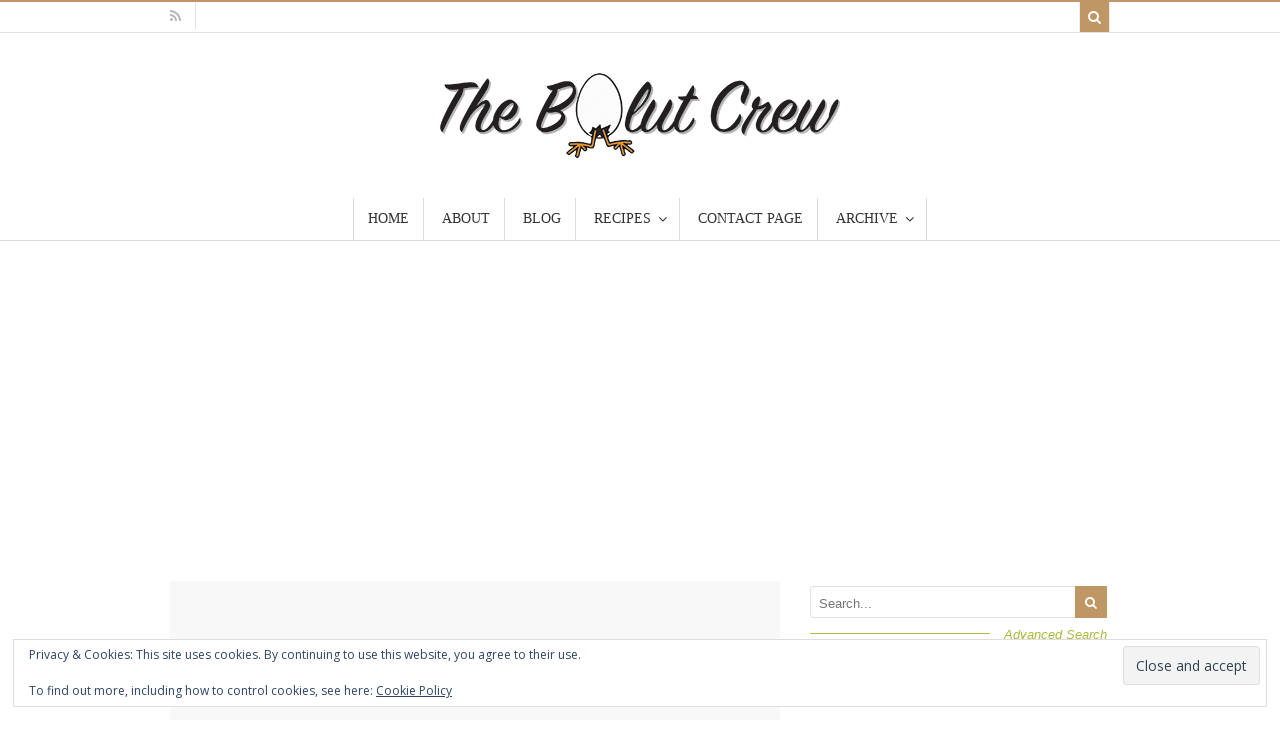

--- FILE ---
content_type: text/html; charset=UTF-8
request_url: https://www.thebalutcrew.com/bg-recipe-submit-jpg/
body_size: 22433
content:
 <!DOCTYPE html>
<html lang="en-US" xmlns:fb="https://www.facebook.com/2008/fbml" xmlns:addthis="https://www.addthis.com/help/api-spec"   class="">
	<head>

		<meta charset="UTF-8" />

		<meta http-equiv="Content-Type" content="text/html; charset=UTF-8" />

		<link rel="pingback" href="https://www.thebalutcrew.com/xmlrpc.php" />

		
		<title>bg_recipe-submit.jpg &#8211; The Balut Crew</title>
<meta name='robots' content='max-image-preview:large' />

            <script data-no-defer="1" data-ezscrex="false" data-cfasync="false" data-pagespeed-no-defer data-cookieconsent="ignore">
                var ctPublicFunctions = {"_ajax_nonce":"076c5dcea4","_rest_nonce":"e44e053e1c","_ajax_url":"\/wp-admin\/admin-ajax.php","_rest_url":"https:\/\/www.thebalutcrew.com\/wp-json\/","data__cookies_type":"native","data__ajax_type":"rest","text__wait_for_decoding":"Decoding the contact data, let us a few seconds to finish. Anti-Spam by CleanTalk","cookiePrefix":"","wprocket_detected":false,"host_url":"www.thebalutcrew.com"}
            </script>
        
            <script data-no-defer="1" data-ezscrex="false" data-cfasync="false" data-pagespeed-no-defer data-cookieconsent="ignore">
                var ctPublic = {"_ajax_nonce":"076c5dcea4","settings__forms__check_internal":"0","settings__forms__check_external":"0","settings__forms__search_test":"1","settings__data__bot_detector_enabled":0,"blog_home":"https:\/\/www.thebalutcrew.com\/","pixel__setting":"0","pixel__enabled":false,"pixel__url":null,"data__email_check_before_post":1,"data__email_check_exist_post":0,"data__cookies_type":"native","data__key_is_ok":true,"data__visible_fields_required":true,"wl_brandname":"Anti-Spam by CleanTalk","wl_brandname_short":"CleanTalk","ct_checkjs_key":23015200,"emailEncoderPassKey":"0f22137fc168cb5f5e07fd3b450c4b01","bot_detector_forms_excluded":"W10=","advancedCacheExists":false,"varnishCacheExists":false,"wc_ajax_add_to_cart":true}
            </script>
                <script type="application/ld+json">{"@context":"http:\/\/schema.org\/"}</script>
        <script type="application/ld+json">{"@context":"http:\/\/schema.org\/"}</script>
        <link rel='dns-prefetch' href='//www.thebalutcrew.com' />
<link rel='dns-prefetch' href='//www.googletagmanager.com' />
<link rel='dns-prefetch' href='//stats.wp.com' />
<link rel='dns-prefetch' href='//v0.wordpress.com' />
<link rel='dns-prefetch' href='//jetpack.wordpress.com' />
<link rel='dns-prefetch' href='//s0.wp.com' />
<link rel='dns-prefetch' href='//public-api.wordpress.com' />
<link rel='dns-prefetch' href='//0.gravatar.com' />
<link rel='dns-prefetch' href='//1.gravatar.com' />
<link rel='dns-prefetch' href='//2.gravatar.com' />
<link rel='dns-prefetch' href='//widgets.wp.com' />
<link rel='dns-prefetch' href='//pagead2.googlesyndication.com' />
<link rel='preconnect' href='//i0.wp.com' />
<link rel="alternate" type="application/rss+xml" title="The Balut Crew &raquo; Feed" href="https://www.thebalutcrew.com/feed/" />
<link rel="alternate" type="application/rss+xml" title="The Balut Crew &raquo; Comments Feed" href="https://www.thebalutcrew.com/comments/feed/" />
<link rel="alternate" title="oEmbed (JSON)" type="application/json+oembed" href="https://www.thebalutcrew.com/wp-json/oembed/1.0/embed?url=https%3A%2F%2Fwww.thebalutcrew.com%2Fbg-recipe-submit-jpg%2F" />
<link rel="alternate" title="oEmbed (XML)" type="text/xml+oembed" href="https://www.thebalutcrew.com/wp-json/oembed/1.0/embed?url=https%3A%2F%2Fwww.thebalutcrew.com%2Fbg-recipe-submit-jpg%2F&#038;format=xml" />
		<!-- This site uses the Google Analytics by ExactMetrics plugin v8.2.4 - Using Analytics tracking - https://www.exactmetrics.com/ -->
							<script src="//www.googletagmanager.com/gtag/js?id=G-8HGCLY17LE"  data-cfasync="false" data-wpfc-render="false" type="text/javascript" async></script>
			<script data-cfasync="false" data-wpfc-render="false" type="text/javascript">
				var em_version = '8.2.4';
				var em_track_user = true;
				var em_no_track_reason = '';
								var ExactMetricsDefaultLocations = {"page_location":"https:\/\/www.thebalutcrew.com\/bg-recipe-submit-jpg\/"};
				if ( typeof ExactMetricsPrivacyGuardFilter === 'function' ) {
					var ExactMetricsLocations = (typeof ExactMetricsExcludeQuery === 'object') ? ExactMetricsPrivacyGuardFilter( ExactMetricsExcludeQuery ) : ExactMetricsPrivacyGuardFilter( ExactMetricsDefaultLocations );
				} else {
					var ExactMetricsLocations = (typeof ExactMetricsExcludeQuery === 'object') ? ExactMetricsExcludeQuery : ExactMetricsDefaultLocations;
				}

								var disableStrs = [
										'ga-disable-G-8HGCLY17LE',
									];

				/* Function to detect opted out users */
				function __gtagTrackerIsOptedOut() {
					for (var index = 0; index < disableStrs.length; index++) {
						if (document.cookie.indexOf(disableStrs[index] + '=true') > -1) {
							return true;
						}
					}

					return false;
				}

				/* Disable tracking if the opt-out cookie exists. */
				if (__gtagTrackerIsOptedOut()) {
					for (var index = 0; index < disableStrs.length; index++) {
						window[disableStrs[index]] = true;
					}
				}

				/* Opt-out function */
				function __gtagTrackerOptout() {
					for (var index = 0; index < disableStrs.length; index++) {
						document.cookie = disableStrs[index] + '=true; expires=Thu, 31 Dec 2099 23:59:59 UTC; path=/';
						window[disableStrs[index]] = true;
					}
				}

				if ('undefined' === typeof gaOptout) {
					function gaOptout() {
						__gtagTrackerOptout();
					}
				}
								window.dataLayer = window.dataLayer || [];

				window.ExactMetricsDualTracker = {
					helpers: {},
					trackers: {},
				};
				if (em_track_user) {
					function __gtagDataLayer() {
						dataLayer.push(arguments);
					}

					function __gtagTracker(type, name, parameters) {
						if (!parameters) {
							parameters = {};
						}

						if (parameters.send_to) {
							__gtagDataLayer.apply(null, arguments);
							return;
						}

						if (type === 'event') {
														parameters.send_to = exactmetrics_frontend.v4_id;
							var hookName = name;
							if (typeof parameters['event_category'] !== 'undefined') {
								hookName = parameters['event_category'] + ':' + name;
							}

							if (typeof ExactMetricsDualTracker.trackers[hookName] !== 'undefined') {
								ExactMetricsDualTracker.trackers[hookName](parameters);
							} else {
								__gtagDataLayer('event', name, parameters);
							}
							
						} else {
							__gtagDataLayer.apply(null, arguments);
						}
					}

					__gtagTracker('js', new Date());
					__gtagTracker('set', {
						'developer_id.dNDMyYj': true,
											});
					if ( ExactMetricsLocations.page_location ) {
						__gtagTracker('set', ExactMetricsLocations);
					}
										__gtagTracker('config', 'G-8HGCLY17LE', {"forceSSL":"true"} );
															window.gtag = __gtagTracker;										(function () {
						/* https://developers.google.com/analytics/devguides/collection/analyticsjs/ */
						/* ga and __gaTracker compatibility shim. */
						var noopfn = function () {
							return null;
						};
						var newtracker = function () {
							return new Tracker();
						};
						var Tracker = function () {
							return null;
						};
						var p = Tracker.prototype;
						p.get = noopfn;
						p.set = noopfn;
						p.send = function () {
							var args = Array.prototype.slice.call(arguments);
							args.unshift('send');
							__gaTracker.apply(null, args);
						};
						var __gaTracker = function () {
							var len = arguments.length;
							if (len === 0) {
								return;
							}
							var f = arguments[len - 1];
							if (typeof f !== 'object' || f === null || typeof f.hitCallback !== 'function') {
								if ('send' === arguments[0]) {
									var hitConverted, hitObject = false, action;
									if ('event' === arguments[1]) {
										if ('undefined' !== typeof arguments[3]) {
											hitObject = {
												'eventAction': arguments[3],
												'eventCategory': arguments[2],
												'eventLabel': arguments[4],
												'value': arguments[5] ? arguments[5] : 1,
											}
										}
									}
									if ('pageview' === arguments[1]) {
										if ('undefined' !== typeof arguments[2]) {
											hitObject = {
												'eventAction': 'page_view',
												'page_path': arguments[2],
											}
										}
									}
									if (typeof arguments[2] === 'object') {
										hitObject = arguments[2];
									}
									if (typeof arguments[5] === 'object') {
										Object.assign(hitObject, arguments[5]);
									}
									if ('undefined' !== typeof arguments[1].hitType) {
										hitObject = arguments[1];
										if ('pageview' === hitObject.hitType) {
											hitObject.eventAction = 'page_view';
										}
									}
									if (hitObject) {
										action = 'timing' === arguments[1].hitType ? 'timing_complete' : hitObject.eventAction;
										hitConverted = mapArgs(hitObject);
										__gtagTracker('event', action, hitConverted);
									}
								}
								return;
							}

							function mapArgs(args) {
								var arg, hit = {};
								var gaMap = {
									'eventCategory': 'event_category',
									'eventAction': 'event_action',
									'eventLabel': 'event_label',
									'eventValue': 'event_value',
									'nonInteraction': 'non_interaction',
									'timingCategory': 'event_category',
									'timingVar': 'name',
									'timingValue': 'value',
									'timingLabel': 'event_label',
									'page': 'page_path',
									'location': 'page_location',
									'title': 'page_title',
									'referrer' : 'page_referrer',
								};
								for (arg in args) {
																		if (!(!args.hasOwnProperty(arg) || !gaMap.hasOwnProperty(arg))) {
										hit[gaMap[arg]] = args[arg];
									} else {
										hit[arg] = args[arg];
									}
								}
								return hit;
							}

							try {
								f.hitCallback();
							} catch (ex) {
							}
						};
						__gaTracker.create = newtracker;
						__gaTracker.getByName = newtracker;
						__gaTracker.getAll = function () {
							return [];
						};
						__gaTracker.remove = noopfn;
						__gaTracker.loaded = true;
						window['__gaTracker'] = __gaTracker;
					})();
									} else {
										console.log("");
					(function () {
						function __gtagTracker() {
							return null;
						}

						window['__gtagTracker'] = __gtagTracker;
						window['gtag'] = __gtagTracker;
					})();
									}
			</script>
				<!-- / Google Analytics by ExactMetrics -->
		<style id='wp-img-auto-sizes-contain-inline-css' type='text/css'>
img:is([sizes=auto i],[sizes^="auto," i]){contain-intrinsic-size:3000px 1500px}
/*# sourceURL=wp-img-auto-sizes-contain-inline-css */
</style>
<link rel='stylesheet' id='amazon-default-styles-css' href='https://www.thebalutcrew.com/wp-content/plugins/amazon-product-in-a-post-plugin/css/amazon-default-plugin-styles.css?ver=1613986177' type='text/css' media='all' />
<link rel='stylesheet' id='amazon-frontend-styles-css' href='https://www.thebalutcrew.com/wp-content/plugins/amazon-product-in-a-post-plugin/css/amazon-frontend.css?ver=1613986177' type='text/css' media='all' />
<style id='wp-emoji-styles-inline-css' type='text/css'>

	img.wp-smiley, img.emoji {
		display: inline !important;
		border: none !important;
		box-shadow: none !important;
		height: 1em !important;
		width: 1em !important;
		margin: 0 0.07em !important;
		vertical-align: -0.1em !important;
		background: none !important;
		padding: 0 !important;
	}
/*# sourceURL=wp-emoji-styles-inline-css */
</style>
<style id='wp-block-library-inline-css' type='text/css'>
:root{--wp-block-synced-color:#7a00df;--wp-block-synced-color--rgb:122,0,223;--wp-bound-block-color:var(--wp-block-synced-color);--wp-editor-canvas-background:#ddd;--wp-admin-theme-color:#007cba;--wp-admin-theme-color--rgb:0,124,186;--wp-admin-theme-color-darker-10:#006ba1;--wp-admin-theme-color-darker-10--rgb:0,107,160.5;--wp-admin-theme-color-darker-20:#005a87;--wp-admin-theme-color-darker-20--rgb:0,90,135;--wp-admin-border-width-focus:2px}@media (min-resolution:192dpi){:root{--wp-admin-border-width-focus:1.5px}}.wp-element-button{cursor:pointer}:root .has-very-light-gray-background-color{background-color:#eee}:root .has-very-dark-gray-background-color{background-color:#313131}:root .has-very-light-gray-color{color:#eee}:root .has-very-dark-gray-color{color:#313131}:root .has-vivid-green-cyan-to-vivid-cyan-blue-gradient-background{background:linear-gradient(135deg,#00d084,#0693e3)}:root .has-purple-crush-gradient-background{background:linear-gradient(135deg,#34e2e4,#4721fb 50%,#ab1dfe)}:root .has-hazy-dawn-gradient-background{background:linear-gradient(135deg,#faaca8,#dad0ec)}:root .has-subdued-olive-gradient-background{background:linear-gradient(135deg,#fafae1,#67a671)}:root .has-atomic-cream-gradient-background{background:linear-gradient(135deg,#fdd79a,#004a59)}:root .has-nightshade-gradient-background{background:linear-gradient(135deg,#330968,#31cdcf)}:root .has-midnight-gradient-background{background:linear-gradient(135deg,#020381,#2874fc)}:root{--wp--preset--font-size--normal:16px;--wp--preset--font-size--huge:42px}.has-regular-font-size{font-size:1em}.has-larger-font-size{font-size:2.625em}.has-normal-font-size{font-size:var(--wp--preset--font-size--normal)}.has-huge-font-size{font-size:var(--wp--preset--font-size--huge)}.has-text-align-center{text-align:center}.has-text-align-left{text-align:left}.has-text-align-right{text-align:right}.has-fit-text{white-space:nowrap!important}#end-resizable-editor-section{display:none}.aligncenter{clear:both}.items-justified-left{justify-content:flex-start}.items-justified-center{justify-content:center}.items-justified-right{justify-content:flex-end}.items-justified-space-between{justify-content:space-between}.screen-reader-text{border:0;clip-path:inset(50%);height:1px;margin:-1px;overflow:hidden;padding:0;position:absolute;width:1px;word-wrap:normal!important}.screen-reader-text:focus{background-color:#ddd;clip-path:none;color:#444;display:block;font-size:1em;height:auto;left:5px;line-height:normal;padding:15px 23px 14px;text-decoration:none;top:5px;width:auto;z-index:100000}html :where(.has-border-color){border-style:solid}html :where([style*=border-top-color]){border-top-style:solid}html :where([style*=border-right-color]){border-right-style:solid}html :where([style*=border-bottom-color]){border-bottom-style:solid}html :where([style*=border-left-color]){border-left-style:solid}html :where([style*=border-width]){border-style:solid}html :where([style*=border-top-width]){border-top-style:solid}html :where([style*=border-right-width]){border-right-style:solid}html :where([style*=border-bottom-width]){border-bottom-style:solid}html :where([style*=border-left-width]){border-left-style:solid}html :where(img[class*=wp-image-]){height:auto;max-width:100%}:where(figure){margin:0 0 1em}html :where(.is-position-sticky){--wp-admin--admin-bar--position-offset:var(--wp-admin--admin-bar--height,0px)}@media screen and (max-width:600px){html :where(.is-position-sticky){--wp-admin--admin-bar--position-offset:0px}}

/*# sourceURL=wp-block-library-inline-css */
</style><style id='global-styles-inline-css' type='text/css'>
:root{--wp--preset--aspect-ratio--square: 1;--wp--preset--aspect-ratio--4-3: 4/3;--wp--preset--aspect-ratio--3-4: 3/4;--wp--preset--aspect-ratio--3-2: 3/2;--wp--preset--aspect-ratio--2-3: 2/3;--wp--preset--aspect-ratio--16-9: 16/9;--wp--preset--aspect-ratio--9-16: 9/16;--wp--preset--color--black: #000000;--wp--preset--color--cyan-bluish-gray: #abb8c3;--wp--preset--color--white: #ffffff;--wp--preset--color--pale-pink: #f78da7;--wp--preset--color--vivid-red: #cf2e2e;--wp--preset--color--luminous-vivid-orange: #ff6900;--wp--preset--color--luminous-vivid-amber: #fcb900;--wp--preset--color--light-green-cyan: #7bdcb5;--wp--preset--color--vivid-green-cyan: #00d084;--wp--preset--color--pale-cyan-blue: #8ed1fc;--wp--preset--color--vivid-cyan-blue: #0693e3;--wp--preset--color--vivid-purple: #9b51e0;--wp--preset--gradient--vivid-cyan-blue-to-vivid-purple: linear-gradient(135deg,rgb(6,147,227) 0%,rgb(155,81,224) 100%);--wp--preset--gradient--light-green-cyan-to-vivid-green-cyan: linear-gradient(135deg,rgb(122,220,180) 0%,rgb(0,208,130) 100%);--wp--preset--gradient--luminous-vivid-amber-to-luminous-vivid-orange: linear-gradient(135deg,rgb(252,185,0) 0%,rgb(255,105,0) 100%);--wp--preset--gradient--luminous-vivid-orange-to-vivid-red: linear-gradient(135deg,rgb(255,105,0) 0%,rgb(207,46,46) 100%);--wp--preset--gradient--very-light-gray-to-cyan-bluish-gray: linear-gradient(135deg,rgb(238,238,238) 0%,rgb(169,184,195) 100%);--wp--preset--gradient--cool-to-warm-spectrum: linear-gradient(135deg,rgb(74,234,220) 0%,rgb(151,120,209) 20%,rgb(207,42,186) 40%,rgb(238,44,130) 60%,rgb(251,105,98) 80%,rgb(254,248,76) 100%);--wp--preset--gradient--blush-light-purple: linear-gradient(135deg,rgb(255,206,236) 0%,rgb(152,150,240) 100%);--wp--preset--gradient--blush-bordeaux: linear-gradient(135deg,rgb(254,205,165) 0%,rgb(254,45,45) 50%,rgb(107,0,62) 100%);--wp--preset--gradient--luminous-dusk: linear-gradient(135deg,rgb(255,203,112) 0%,rgb(199,81,192) 50%,rgb(65,88,208) 100%);--wp--preset--gradient--pale-ocean: linear-gradient(135deg,rgb(255,245,203) 0%,rgb(182,227,212) 50%,rgb(51,167,181) 100%);--wp--preset--gradient--electric-grass: linear-gradient(135deg,rgb(202,248,128) 0%,rgb(113,206,126) 100%);--wp--preset--gradient--midnight: linear-gradient(135deg,rgb(2,3,129) 0%,rgb(40,116,252) 100%);--wp--preset--font-size--small: 13px;--wp--preset--font-size--medium: 20px;--wp--preset--font-size--large: 36px;--wp--preset--font-size--x-large: 42px;--wp--preset--spacing--20: 0.44rem;--wp--preset--spacing--30: 0.67rem;--wp--preset--spacing--40: 1rem;--wp--preset--spacing--50: 1.5rem;--wp--preset--spacing--60: 2.25rem;--wp--preset--spacing--70: 3.38rem;--wp--preset--spacing--80: 5.06rem;--wp--preset--shadow--natural: 6px 6px 9px rgba(0, 0, 0, 0.2);--wp--preset--shadow--deep: 12px 12px 50px rgba(0, 0, 0, 0.4);--wp--preset--shadow--sharp: 6px 6px 0px rgba(0, 0, 0, 0.2);--wp--preset--shadow--outlined: 6px 6px 0px -3px rgb(255, 255, 255), 6px 6px rgb(0, 0, 0);--wp--preset--shadow--crisp: 6px 6px 0px rgb(0, 0, 0);}:where(.is-layout-flex){gap: 0.5em;}:where(.is-layout-grid){gap: 0.5em;}body .is-layout-flex{display: flex;}.is-layout-flex{flex-wrap: wrap;align-items: center;}.is-layout-flex > :is(*, div){margin: 0;}body .is-layout-grid{display: grid;}.is-layout-grid > :is(*, div){margin: 0;}:where(.wp-block-columns.is-layout-flex){gap: 2em;}:where(.wp-block-columns.is-layout-grid){gap: 2em;}:where(.wp-block-post-template.is-layout-flex){gap: 1.25em;}:where(.wp-block-post-template.is-layout-grid){gap: 1.25em;}.has-black-color{color: var(--wp--preset--color--black) !important;}.has-cyan-bluish-gray-color{color: var(--wp--preset--color--cyan-bluish-gray) !important;}.has-white-color{color: var(--wp--preset--color--white) !important;}.has-pale-pink-color{color: var(--wp--preset--color--pale-pink) !important;}.has-vivid-red-color{color: var(--wp--preset--color--vivid-red) !important;}.has-luminous-vivid-orange-color{color: var(--wp--preset--color--luminous-vivid-orange) !important;}.has-luminous-vivid-amber-color{color: var(--wp--preset--color--luminous-vivid-amber) !important;}.has-light-green-cyan-color{color: var(--wp--preset--color--light-green-cyan) !important;}.has-vivid-green-cyan-color{color: var(--wp--preset--color--vivid-green-cyan) !important;}.has-pale-cyan-blue-color{color: var(--wp--preset--color--pale-cyan-blue) !important;}.has-vivid-cyan-blue-color{color: var(--wp--preset--color--vivid-cyan-blue) !important;}.has-vivid-purple-color{color: var(--wp--preset--color--vivid-purple) !important;}.has-black-background-color{background-color: var(--wp--preset--color--black) !important;}.has-cyan-bluish-gray-background-color{background-color: var(--wp--preset--color--cyan-bluish-gray) !important;}.has-white-background-color{background-color: var(--wp--preset--color--white) !important;}.has-pale-pink-background-color{background-color: var(--wp--preset--color--pale-pink) !important;}.has-vivid-red-background-color{background-color: var(--wp--preset--color--vivid-red) !important;}.has-luminous-vivid-orange-background-color{background-color: var(--wp--preset--color--luminous-vivid-orange) !important;}.has-luminous-vivid-amber-background-color{background-color: var(--wp--preset--color--luminous-vivid-amber) !important;}.has-light-green-cyan-background-color{background-color: var(--wp--preset--color--light-green-cyan) !important;}.has-vivid-green-cyan-background-color{background-color: var(--wp--preset--color--vivid-green-cyan) !important;}.has-pale-cyan-blue-background-color{background-color: var(--wp--preset--color--pale-cyan-blue) !important;}.has-vivid-cyan-blue-background-color{background-color: var(--wp--preset--color--vivid-cyan-blue) !important;}.has-vivid-purple-background-color{background-color: var(--wp--preset--color--vivid-purple) !important;}.has-black-border-color{border-color: var(--wp--preset--color--black) !important;}.has-cyan-bluish-gray-border-color{border-color: var(--wp--preset--color--cyan-bluish-gray) !important;}.has-white-border-color{border-color: var(--wp--preset--color--white) !important;}.has-pale-pink-border-color{border-color: var(--wp--preset--color--pale-pink) !important;}.has-vivid-red-border-color{border-color: var(--wp--preset--color--vivid-red) !important;}.has-luminous-vivid-orange-border-color{border-color: var(--wp--preset--color--luminous-vivid-orange) !important;}.has-luminous-vivid-amber-border-color{border-color: var(--wp--preset--color--luminous-vivid-amber) !important;}.has-light-green-cyan-border-color{border-color: var(--wp--preset--color--light-green-cyan) !important;}.has-vivid-green-cyan-border-color{border-color: var(--wp--preset--color--vivid-green-cyan) !important;}.has-pale-cyan-blue-border-color{border-color: var(--wp--preset--color--pale-cyan-blue) !important;}.has-vivid-cyan-blue-border-color{border-color: var(--wp--preset--color--vivid-cyan-blue) !important;}.has-vivid-purple-border-color{border-color: var(--wp--preset--color--vivid-purple) !important;}.has-vivid-cyan-blue-to-vivid-purple-gradient-background{background: var(--wp--preset--gradient--vivid-cyan-blue-to-vivid-purple) !important;}.has-light-green-cyan-to-vivid-green-cyan-gradient-background{background: var(--wp--preset--gradient--light-green-cyan-to-vivid-green-cyan) !important;}.has-luminous-vivid-amber-to-luminous-vivid-orange-gradient-background{background: var(--wp--preset--gradient--luminous-vivid-amber-to-luminous-vivid-orange) !important;}.has-luminous-vivid-orange-to-vivid-red-gradient-background{background: var(--wp--preset--gradient--luminous-vivid-orange-to-vivid-red) !important;}.has-very-light-gray-to-cyan-bluish-gray-gradient-background{background: var(--wp--preset--gradient--very-light-gray-to-cyan-bluish-gray) !important;}.has-cool-to-warm-spectrum-gradient-background{background: var(--wp--preset--gradient--cool-to-warm-spectrum) !important;}.has-blush-light-purple-gradient-background{background: var(--wp--preset--gradient--blush-light-purple) !important;}.has-blush-bordeaux-gradient-background{background: var(--wp--preset--gradient--blush-bordeaux) !important;}.has-luminous-dusk-gradient-background{background: var(--wp--preset--gradient--luminous-dusk) !important;}.has-pale-ocean-gradient-background{background: var(--wp--preset--gradient--pale-ocean) !important;}.has-electric-grass-gradient-background{background: var(--wp--preset--gradient--electric-grass) !important;}.has-midnight-gradient-background{background: var(--wp--preset--gradient--midnight) !important;}.has-small-font-size{font-size: var(--wp--preset--font-size--small) !important;}.has-medium-font-size{font-size: var(--wp--preset--font-size--medium) !important;}.has-large-font-size{font-size: var(--wp--preset--font-size--large) !important;}.has-x-large-font-size{font-size: var(--wp--preset--font-size--x-large) !important;}
/*# sourceURL=global-styles-inline-css */
</style>

<style id='classic-theme-styles-inline-css' type='text/css'>
/*! This file is auto-generated */
.wp-block-button__link{color:#fff;background-color:#32373c;border-radius:9999px;box-shadow:none;text-decoration:none;padding:calc(.667em + 2px) calc(1.333em + 2px);font-size:1.125em}.wp-block-file__button{background:#32373c;color:#fff;text-decoration:none}
/*# sourceURL=/wp-includes/css/classic-themes.min.css */
</style>
<link rel='stylesheet' id='categories-images-styles-css' href='https://www.thebalutcrew.com/wp-content/plugins/categories-images/assets/css/zci-styles.css?ver=3.3.1' type='text/css' media='all' />
<link rel='stylesheet' id='ct_public_css-css' href='https://www.thebalutcrew.com/wp-content/plugins/cleantalk-spam-protect/css/cleantalk-public.min.css?ver=6.45.1' type='text/css' media='all' />
<link rel='stylesheet' id='ct_email_decoder_css-css' href='https://www.thebalutcrew.com/wp-content/plugins/cleantalk-spam-protect/css/cleantalk-email-decoder.min.css?ver=6.45.1' type='text/css' media='all' />
<link rel='stylesheet' id='jetpack_likes-css' href='https://www.thebalutcrew.com/wp-content/plugins/jetpack/modules/likes/style.css?ver=15.4' type='text/css' media='all' />
<link rel='stylesheet' id='jetpack-subscriptions-css' href='https://www.thebalutcrew.com/wp-content/plugins/jetpack/_inc/build/subscriptions/subscriptions.min.css?ver=15.4' type='text/css' media='all' />
<link rel='stylesheet' id='newsletter-css' href='https://www.thebalutcrew.com/wp-content/plugins/newsletter/style.css?ver=8.6.2' type='text/css' media='all' />
<link rel='stylesheet' id='addthis_all_pages-css' href='https://www.thebalutcrew.com/wp-content/plugins/addthis/frontend/build/addthis_wordpress_public.min.css?ver=c1563320bc82e4a26f2b10fbd0a3bb78' type='text/css' media='all' />
<link rel='stylesheet' id='theme-stylesheet-css' href='https://www.thebalutcrew.com/wp-content/themes/food-cook/style.css?ver=1.0.7' type='text/css' media='all' />
<link rel='stylesheet' id='df-style-css' href='https://www.thebalutcrew.com/wp-content/themes/food-cook/includes/assets/css/layout.css?ver=c1563320bc82e4a26f2b10fbd0a3bb78' type='text/css' media='all' />
<link rel='stylesheet' id='amazon-lightbox-css' href='https://www.thebalutcrew.com/wp-content/plugins/amazon-product-in-a-post-plugin/css/amazon-lightbox.css?ver=1613986177' type='text/css' media='all' />
<script type="text/javascript" id="jquery-core-js-extra">
/* <![CDATA[ */
var appipTemplates = {"templates":[{"location":"core","name":"Default","ID":"default"},{"location":"product","name":"Amazon Layout","ID":"amazon-layout"},{"location":"products","name":"Alternate","ID":"fluffy"},{"location":"product","name":"Dark","ID":"dark"},{"location":"product","name":"Dark: Image Right","ID":"dark-reversed"},{"location":"product","name":"Dark: Image Top","ID":"dark-image-top"},{"location":"product","name":"Light","ID":"light"},{"location":"product","name":"Light: Image Right","ID":"light-reversed"},{"location":"product","name":"Light: Image Top","ID":"light-image-top"},{"location":"search","name":"Grid Layout","ID":"grid"}]};
//# sourceURL=jquery-core-js-extra
/* ]]> */
</script>
<script type="text/javascript" src="https://www.thebalutcrew.com/wp-includes/js/jquery/jquery.min.js?ver=3.7.1" id="jquery-core-js"></script>
<script type="text/javascript" src="https://www.thebalutcrew.com/wp-includes/js/jquery/jquery-migrate.min.js?ver=3.4.1" id="jquery-migrate-js"></script>
<script type="text/javascript" src="https://www.thebalutcrew.com/wp-content/plugins/google-analytics-dashboard-for-wp/assets/js/frontend-gtag.min.js?ver=8.2.4" id="exactmetrics-frontend-script-js" async="async" data-wp-strategy="async"></script>
<script data-cfasync="false" data-wpfc-render="false" type="text/javascript" id='exactmetrics-frontend-script-js-extra'>/* <![CDATA[ */
var exactmetrics_frontend = {"js_events_tracking":"true","download_extensions":"zip,mp3,mpeg,pdf,docx,pptx,xlsx,rar","inbound_paths":"[{\"path\":\"\\\/go\\\/\",\"label\":\"affiliate\"},{\"path\":\"\\\/recommend\\\/\",\"label\":\"affiliate\"}]","home_url":"https:\/\/www.thebalutcrew.com","hash_tracking":"false","v4_id":"G-8HGCLY17LE"};/* ]]> */
</script>
<script type="text/javascript" data-pagespeed-no-defer src="https://www.thebalutcrew.com/wp-content/plugins/cleantalk-spam-protect/js/apbct-public-bundle.min.js?ver=6.45.1" id="ct_public_functions-js"></script>
<script type="text/javascript" src="https://www.thebalutcrew.com/wp-content/plugins/revslider/public/assets/js/rbtools.min.js?ver=6.6.20" async id="tp-tools-js"></script>
<script type="text/javascript" src="https://www.thebalutcrew.com/wp-content/plugins/revslider/public/assets/js/rs6.min.js?ver=6.6.20" async id="revmin-js"></script>

<!-- Google tag (gtag.js) snippet added by Site Kit -->

<!-- Google Analytics snippet added by Site Kit -->
<script type="text/javascript" src="https://www.googletagmanager.com/gtag/js?id=G-8HGCLY17LE" id="google_gtagjs-js" async></script>
<script type="text/javascript" id="google_gtagjs-js-after">
/* <![CDATA[ */
window.dataLayer = window.dataLayer || [];function gtag(){dataLayer.push(arguments);}
gtag("set","linker",{"domains":["www.thebalutcrew.com"]});
gtag("js", new Date());
gtag("set", "developer_id.dZTNiMT", true);
gtag("config", "G-8HGCLY17LE");
//# sourceURL=google_gtagjs-js-after
/* ]]> */
</script>

<!-- End Google tag (gtag.js) snippet added by Site Kit -->
<script type="text/javascript" src="https://www.thebalutcrew.com/wp-content/plugins/amazon-product-in-a-post-plugin/js/amazon-lightbox.js?ver=1613986177" id="amazon-lightbox-js"></script>
<link rel="https://api.w.org/" href="https://www.thebalutcrew.com/wp-json/" /><link rel="alternate" title="JSON" type="application/json" href="https://www.thebalutcrew.com/wp-json/wp/v2/media/2035" /><link rel="EditURI" type="application/rsd+xml" title="RSD" href="https://www.thebalutcrew.com/xmlrpc.php?rsd" />
<link rel="canonical" href="https://www.thebalutcrew.com/bg-recipe-submit-jpg/" />
<meta name="generator" content="Site Kit by Google 1.139.0" /><!-- Google Tag Manager -->
<script>(function(w,d,s,l,i){w[l]=w[l]||[];w[l].push({'gtm.start':
new Date().getTime(),event:'gtm.js'});var f=d.getElementsByTagName(s)[0],
j=d.createElement(s),dl=l!='dataLayer'?'&l='+l:'';j.async=true;j.src=
'https://www.googletagmanager.com/gtm.js?id='+i+dl;f.parentNode.insertBefore(j,f);
})(window,document,'script','dataLayer','GTM-WMHCCR');</script>
<!-- End Google Tag Manager -->
			<style>img#wpstats{display:none}</style>
		
<!-- Theme version -->
<meta name="generator" content="Food And Cook 3.2.1" />
<meta name="generator" content="WooFramework 5.5.5" />

<!-- Woo Shortcodes CSS -->
<link href="https://www.thebalutcrew.com/wp-content/themes/food-cook/functions/css/shortcodes.css" rel="stylesheet" type="text/css" />

<!-- Custom Stylesheet -->
<link href="https://www.thebalutcrew.com/wp-content/themes/food-cook/custom.css" rel="stylesheet" type="text/css" />

<!-- Google Webfonts -->
<link href="https://fonts.googleapis.com/css?family=Open+Sans:100,100i,300,300i,400,400i,500,500i,600,600i,700,700i,800,800i,900,900i" rel="stylesheet" type="text/css" />

<!-- Woo Custom Typography -->
<style type="text/css">
body { font:normal 14px Open Sans; color:#262626; }.callus, #navigation ul.nav li a, #top li a { font:normal 14px/1em Georgia, serif;color:#333333;; }#top ul.nav li.parent > a:after { border-top-color:#333333; }h1, h2, h3, h4:not(.given-name), h5, h6 { font:normal 24px/1.2em Georgia, serif; color:#333333; }</style>

<!-- Google Webfonts -->
<link href="https://fonts.googleapis.com/css?family=Open+Sans:100,100i,300,300i,400,400i,500,500i,600,600i,700,700i,800,800i,900,900i" rel="stylesheet" type="text/css" />
<!-- Custom CSS Styling --><style type="text/css">#logo .site-title, #logo .site-description { display:none; }.recipe-menu-tab a:hover, .recipe-tabMenu .ui-state-active a, .nutritional p span, .info-bot li, .rate-box .status span, .nutritional p, .text-size, button.increase, button.decrease, .info-bot span, .prep-time li:last-child, .cook-time li:last-child, .yield li:last-child,a:link, a:visited, .widget ul li a, .post-more .sep { color:#a8bd3e; }.linked-more .show_hide { color:#a8bd3e !important; }.linked-more { border-color:#a8bd3e; }@media only screen and ( min-width: 769px ) { #navigation ul.nav li ul { border: 1px solid #dbdbdb; } }#navigation ul.nav > li  { border-right: 1px solid #dbdbdb; }#navigation ul.nav > li:first-child { border-left: 1px solid #dbdbdb; }#navigation {border-top:0px solid #dbdbdb;border-bottom:1px solid #dbdbdb;}#footer-wrap {border-top:3px solid #ebebeb;}#footer-wrap-bottom {border-bottom:1px solid #bf9764;}.th-recipe, .th-recipe-list{ border-bottom:3px solid #bf9764;}.rate-title ,.recipe-info-single-big{ border-bottom:1px solid #bf9764;}.line-gold ,.recipe-info-single-big{ border-top:1px solid #bf9764;}</style><!--[if lt IE 9]>
<script src="https://www.thebalutcrew.com/wp-content/themes/food-cook/includes/assets/js/respond-IE.js"></script>
<![endif]-->
<!-- Custom Favicon --><link rel="shortcut icon" href="https://www.thebalutcrew.com/wp-content/uploads/2017/01/favicon.png"/>
<!-- Always force latest IE rendering engine (even in intranet) & Chrome Frame -->
<meta http-equiv="X-UA-Compatible" content="IE=edge" />

<!--  Mobile viewport scale -->
<meta content="initial-scale=1.0, maximum-scale=1.0, user-scalable=yes" name="viewport"/>
<script type="text/javascript">var ajaxurl = 'https://www.thebalutcrew.com/wp-admin/admin-ajax.php';</script><!--[if lte IE 8]><script src="https://html5shiv.googlecode.com/svn/trunk/html5.js"></script><![endif]--><script src="https://www.thebalutcrew.com/wp-content/themes/food-cook/includes/assets/js/libs/modernizr-2.6.1.min.js"></script>
<!-- Google AdSense meta tags added by Site Kit -->
<meta name="google-adsense-platform-account" content="ca-host-pub-2644536267352236">
<meta name="google-adsense-platform-domain" content="sitekit.withgoogle.com">
<!-- End Google AdSense meta tags added by Site Kit -->

<!-- Google AdSense snippet added by Site Kit -->
<script type="text/javascript" async="async" src="https://pagead2.googlesyndication.com/pagead/js/adsbygoogle.js?client=ca-pub-8863405869410914&amp;host=ca-host-pub-2644536267352236" crossorigin="anonymous"></script>

<!-- End Google AdSense snippet added by Site Kit -->
<meta name="generator" content="Powered by Slider Revolution 6.6.20 - responsive, Mobile-Friendly Slider Plugin for WordPress with comfortable drag and drop interface." />

<!-- Jetpack Open Graph Tags -->
<meta property="og:type" content="article" />
<meta property="og:title" content="bg_recipe-submit.jpg" />
<meta property="og:url" content="https://www.thebalutcrew.com/bg-recipe-submit-jpg/" />
<meta property="og:description" content="Visit the post for more." />
<meta property="article:published_time" content="2016-02-07T06:12:36+00:00" />
<meta property="article:modified_time" content="2016-02-07T06:12:36+00:00" />
<meta property="og:site_name" content="The Balut Crew" />
<meta property="og:image" content="https://www.thebalutcrew.com/wp-content/uploads/revslider/homeversion1/bg_recipe-submit.jpg" />
<meta property="og:image:alt" content="" />
<meta property="og:locale" content="en_US" />
<meta name="twitter:text:title" content="bg_recipe-submit.jpg" />
<meta name="twitter:image" content="https://i0.wp.com/www.thebalutcrew.com/wp-content/uploads/revslider/homeversion1/bg_recipe-submit.jpg?fit=1200%2C250&#038;ssl=1&#038;w=640" />
<meta name="twitter:card" content="summary_large_image" />
<meta name="twitter:description" content="Visit the post for more." />

<!-- End Jetpack Open Graph Tags -->
<script>function setREVStartSize(e){
			//window.requestAnimationFrame(function() {
				window.RSIW = window.RSIW===undefined ? window.innerWidth : window.RSIW;
				window.RSIH = window.RSIH===undefined ? window.innerHeight : window.RSIH;
				try {
					var pw = document.getElementById(e.c).parentNode.offsetWidth,
						newh;
					pw = pw===0 || isNaN(pw) || (e.l=="fullwidth" || e.layout=="fullwidth") ? window.RSIW : pw;
					e.tabw = e.tabw===undefined ? 0 : parseInt(e.tabw);
					e.thumbw = e.thumbw===undefined ? 0 : parseInt(e.thumbw);
					e.tabh = e.tabh===undefined ? 0 : parseInt(e.tabh);
					e.thumbh = e.thumbh===undefined ? 0 : parseInt(e.thumbh);
					e.tabhide = e.tabhide===undefined ? 0 : parseInt(e.tabhide);
					e.thumbhide = e.thumbhide===undefined ? 0 : parseInt(e.thumbhide);
					e.mh = e.mh===undefined || e.mh=="" || e.mh==="auto" ? 0 : parseInt(e.mh,0);
					if(e.layout==="fullscreen" || e.l==="fullscreen")
						newh = Math.max(e.mh,window.RSIH);
					else{
						e.gw = Array.isArray(e.gw) ? e.gw : [e.gw];
						for (var i in e.rl) if (e.gw[i]===undefined || e.gw[i]===0) e.gw[i] = e.gw[i-1];
						e.gh = e.el===undefined || e.el==="" || (Array.isArray(e.el) && e.el.length==0)? e.gh : e.el;
						e.gh = Array.isArray(e.gh) ? e.gh : [e.gh];
						for (var i in e.rl) if (e.gh[i]===undefined || e.gh[i]===0) e.gh[i] = e.gh[i-1];
											
						var nl = new Array(e.rl.length),
							ix = 0,
							sl;
						e.tabw = e.tabhide>=pw ? 0 : e.tabw;
						e.thumbw = e.thumbhide>=pw ? 0 : e.thumbw;
						e.tabh = e.tabhide>=pw ? 0 : e.tabh;
						e.thumbh = e.thumbhide>=pw ? 0 : e.thumbh;
						for (var i in e.rl) nl[i] = e.rl[i]<window.RSIW ? 0 : e.rl[i];
						sl = nl[0];
						for (var i in nl) if (sl>nl[i] && nl[i]>0) { sl = nl[i]; ix=i;}
						var m = pw>(e.gw[ix]+e.tabw+e.thumbw) ? 1 : (pw-(e.tabw+e.thumbw)) / (e.gw[ix]);
						newh =  (e.gh[ix] * m) + (e.tabh + e.thumbh);
					}
					var el = document.getElementById(e.c);
					if (el!==null && el) el.style.height = newh+"px";
					el = document.getElementById(e.c+"_wrapper");
					if (el!==null && el) {
						el.style.height = newh+"px";
						el.style.display = "block";
					}
				} catch(e){
					console.log("Failure at Presize of Slider:" + e)
				}
			//});
		  };</script>
	
	<link rel='stylesheet' id='eu-cookie-law-style-css' href='https://www.thebalutcrew.com/wp-content/plugins/jetpack/modules/widgets/eu-cookie-law/style.css?ver=15.4' type='text/css' media='all' />
<link rel='stylesheet' id='rs-plugin-settings-css' href='https://www.thebalutcrew.com/wp-content/plugins/revslider/public/assets/css/rs6.css?ver=6.6.20' type='text/css' media='all' />
<style id='rs-plugin-settings-inline-css' type='text/css'>
#rs-demo-id {}
/*# sourceURL=rs-plugin-settings-inline-css */
</style>
</head>

	<body data-rsssl=1 class="attachment wp-singular attachment-template-default single single-attachment postid-2035 attachmentid-2035 attachment-jpeg wp-theme-food-cook chrome alt-style-default two-col-left">

					<div id="top">
				<div class="col-full">
					
					<div class="fl">
											  	<div class="social-top">
					  									<a href="https://www.thebalutcrew.com/feed/" class="fa fa-rss" title=""></a>
							
							
							
							
							
							
							
							
													</div>
					
			 
			 						<div class="clear"></div>
					</div>

					<div class="fr">
				        
								 
						<span class="fa fa-search df-ajax-search"></span>

					</div>
				</div>
			</div><!-- /#top -->
		
			  <div class="universe-search">
	    <div class="universe-search-close ent-text"></div>
	    <div class="search-container-close"></div>
	    <div class="df_container-fluid fluid-max col-full">
	      <div class="universe-search-form">
	          	          <input type="text" id="searchfrm" name="search" class="universe-search-input" placeholder="Type and press enter to search" value="" autocomplete="off" spellcheck="false" dir="ltr">
	          	      </div><!-- end universe search form -->
	      <div class="universe-search-results">
	          <div class="search-results-scroller">
	              <div class="nano-content">
	              </div>
	          </div>
	      </div>
	    </div><!-- end df-container-fluid -->
	  </div><!-- end universe search -->
        
		<div id="wrapper">

					    
			<div id="header" class="col-full">

			 			       
				<div id="logo"><a href="https://www.thebalutcrew.com/" title="Chinese &amp; Filipino Food Recipes and Cooking"><img src="https://www.thebalutcrew.com/wp-content/uploads/2016/02/balutcrew-logo-full-clean.png" alt="The Balut Crew" class="logo-normal" /></a></div>
								

		        <h3 class="nav-toggle fa fa-reorder">
		        	<a href="#navigation">Navigation</a>
		        </h3>

		    </div><!-- /#header -->

			<div id="navigation" >
	<div class="col-full">
		<ul id="main-nav" class="nav">
<li class=" menu-item menu-item-type-post_type menu-item-object-page menu-item-home menu-item-2032 first"><a href="https://www.thebalutcrew.com/"><span>Home</span></a></li> 
<li class=" menu-item menu-item-type-post_type menu-item-object-page menu-item-2200"><a href="https://www.thebalutcrew.com/about/"><span>About</span></a></li> 
<li class=" menu-item menu-item-type-post_type menu-item-object-page menu-item-2193"><a href="https://www.thebalutcrew.com/blog-entries/"><span>Blog</span></a></li> 
<li class="fnc-menu menu-item menu-item-type-post_type menu-item-object-page menu-item-has-children menu-item-2016 has-children"><a href="https://www.thebalutcrew.com/recipes/"><span>Recipes</span></a><ul class="sub-nav">
<li class=" menu-item menu-item-type-taxonomy menu-item-object-category menu-item-2895 first"><a href="https://www.thebalutcrew.com/category/ninja-food-chinese-filipino-asian-fusion-recipes/"><span>Ninja® Foodi® Pressure Cooker Recipes</span></a></li> 
<li class="fnc-menu-51col menu-item menu-item-type-custom menu-item-object-custom menu-item-has-children menu-item-1912 has-children"><a href="#"><span>Cuisines</span></a><ul class="sub-nav">
<li class=" menu-item menu-item-type-taxonomy menu-item-object-cuisine menu-item-2367 first"><a href="https://www.thebalutcrew.com/cuisine/asian-fusion/"><span>Asian Fusion</span></a></li> 
<li class=" menu-item menu-item-type-taxonomy menu-item-object-cuisine menu-item-1926"><a href="https://www.thebalutcrew.com/cuisine/chinese/"><span>Chinese</span></a></li> 
<li class=" menu-item menu-item-type-taxonomy menu-item-object-cuisine menu-item-1928"><a href="https://www.thebalutcrew.com/cuisine/filipino/"><span>Filipino</span></a></li> </ul></li> 
<li class="fnc-menu-51col menu-item menu-item-type-custom menu-item-object-custom menu-item-has-children menu-item-1929 has-children"><a href="#"><span>Recipe Types</span></a><ul class="sub-nav">
<li class=" menu-item menu-item-type-taxonomy menu-item-object-recipe_type menu-item-1930 first"><a href="https://www.thebalutcrew.com/recipe-type/breakfast/"><span>Breakfast</span></a></li> 
<li class=" menu-item menu-item-type-taxonomy menu-item-object-recipe_type menu-item-1931"><a href="https://www.thebalutcrew.com/recipe-type/lunch/"><span>Lunch</span></a></li> 
<li class=" menu-item menu-item-type-taxonomy menu-item-object-recipe_type menu-item-2368"><a href="https://www.thebalutcrew.com/recipe-type/dinner/"><span>Dinner</span></a></li> 
<li class=" menu-item menu-item-type-taxonomy menu-item-object-recipe_type menu-item-1933"><a href="https://www.thebalutcrew.com/recipe-type/dessert/"><span>Dessert</span></a></li> </ul></li> 
<li class="fnc-menu-51col menu-item menu-item-type-custom menu-item-object-custom menu-item-has-children menu-item-1914 has-children"><a href="#"><span>Courses</span></a><ul class="sub-nav">
<li class=" menu-item menu-item-type-taxonomy menu-item-object-course menu-item-1920 first"><a href="https://www.thebalutcrew.com/course/appetizer/"><span>Appetizer</span></a></li> 
<li class=" menu-item menu-item-type-taxonomy menu-item-object-course menu-item-1921"><a href="https://www.thebalutcrew.com/course/salad/"><span>Salad</span></a></li> 
<li class=" menu-item menu-item-type-taxonomy menu-item-object-course menu-item-2458"><a href="https://www.thebalutcrew.com/course/soups-and-stews/"><span>Soups and Stews</span></a></li> 
<li class=" menu-item menu-item-type-taxonomy menu-item-object-course menu-item-1923"><a href="https://www.thebalutcrew.com/course/snack/"><span>Snack</span></a></li> 
<li class=" menu-item menu-item-type-taxonomy menu-item-object-course menu-item-2369"><a href="https://www.thebalutcrew.com/course/entree/"><span>Entrée</span></a></li> 
<li class=" menu-item menu-item-type-taxonomy menu-item-object-course menu-item-1924"><a href="https://www.thebalutcrew.com/course/dessert/"><span>Dessert</span></a></li> </ul></li> </ul></li> 
<li class=" menu-item menu-item-type-post_type menu-item-object-page menu-item-2009"><a href="https://www.thebalutcrew.com/contact-page/"><span>Contact page</span></a></li> 
<li class=" menu-item menu-item-type-custom menu-item-object-custom menu-item-has-children menu-item-1910 has-children"><a href="#"><span>Archive</span></a><ul class="sub-nav">
<li class=" menu-item menu-item-type-post_type menu-item-object-page menu-item-2005 first"><a href="https://www.thebalutcrew.com/archive-page/"><span>Archive page</span></a></li> 
<li class=" menu-item menu-item-type-post_type menu-item-object-page menu-item-2021"><a href="https://www.thebalutcrew.com/timeline-page/"><span>Timeline Page</span></a></li> </ul></li> 
</ul>	</div>	
</div><!-- /#navigation -->

			
        
    <!-- #content Starts -->
		
    <div id="content" class="col-full">

    	<div id="main-sidebar-container">    

            <!-- #main Starts -->
            
            <div id="main">  
            <!-- Removed from 2.17.5 -->
<!-- <meta itemscope itemprop="mainEntityOfPage"  itemType="https://schema.org/WebPage" itemid="https://google.com/article"/> -->
<div class="post-2035 attachment type-attachment status-inherit" >
    <a href="https://www.thebalutcrew.com/bg-recipe-submit-jpg/" title="bg_recipe-submit.jpg" itemprop="image" itemscope itemtype="https://schema.org/ImageObject"><img src="https://www.thebalutcrew.com/wp-content/themes/food-cook/includes/assets/images/image.jpg" alt="bg_recipe-submit.jpg" class="thumbnail thumbnail-blog aligncenter" width="610" height="300" itemprop="image"/><meta itemprop="url" content="https://www.thebalutcrew.com/wp-content/themes/food-cook/includes/assets/images/image.jpg"><meta itemprop="width" content="610"><meta itemprop="height" content="300"></a><h1 class="title" itemprop="headline">bg_recipe-submit.jpg</h1><div class="post-meta"><span class="small">Published on  </span> <abbr class="date time published" title="2016-02-07T06:12:36-0800">February 7, 2016 |</abbr> <meta itemprop="datePublished" content="2016-02-07T06:12:36-0800"> <span class="small">in</span> <span class="categories"></span>  <span class="small">By</span> <span class="author" itemprop="author" itemscope itemtype="https://schema.org/Person"><span class="fn" itemprop="name"><a href="https://www.thebalutcrew.com/author/balutcrew/" title="Posts by balutcrew" rel="author">balutcrew</a></span> |</span>  </div>

    <div class="entry" itemprop="description">
        <div class="at-above-post addthis_tool" data-url="https://www.thebalutcrew.com/bg-recipe-submit-jpg/"></div><p class="attachment"><a href="https://i0.wp.com/www.thebalutcrew.com/wp-content/uploads/revslider/homeversion1/bg_recipe-submit.jpg?ssl=1"><img decoding="async" width="300" height="63" src="https://i0.wp.com/www.thebalutcrew.com/wp-content/uploads/revslider/homeversion1/bg_recipe-submit.jpg?fit=300%2C63&amp;ssl=1" class="attachment-medium size-medium" alt="" srcset="https://i0.wp.com/www.thebalutcrew.com/wp-content/uploads/revslider/homeversion1/bg_recipe-submit.jpg?w=1920&amp;ssl=1 1920w, https://i0.wp.com/www.thebalutcrew.com/wp-content/uploads/revslider/homeversion1/bg_recipe-submit.jpg?resize=300%2C63&amp;ssl=1 300w, https://i0.wp.com/www.thebalutcrew.com/wp-content/uploads/revslider/homeversion1/bg_recipe-submit.jpg?resize=768%2C160&amp;ssl=1 768w, https://i0.wp.com/www.thebalutcrew.com/wp-content/uploads/revslider/homeversion1/bg_recipe-submit.jpg?resize=1024%2C213&amp;ssl=1 1024w" sizes="(max-width: 300px) 100vw, 300px" data-attachment-id="2035" data-permalink="https://www.thebalutcrew.com/bg-recipe-submit-jpg/" data-orig-file="https://i0.wp.com/www.thebalutcrew.com/wp-content/uploads/revslider/homeversion1/bg_recipe-submit.jpg?fit=1920%2C400&amp;ssl=1" data-orig-size="1920,400" data-comments-opened="0" data-image-meta="{&quot;aperture&quot;:&quot;0&quot;,&quot;credit&quot;:&quot;&quot;,&quot;camera&quot;:&quot;&quot;,&quot;caption&quot;:&quot;&quot;,&quot;created_timestamp&quot;:&quot;0&quot;,&quot;copyright&quot;:&quot;&quot;,&quot;focal_length&quot;:&quot;0&quot;,&quot;iso&quot;:&quot;0&quot;,&quot;shutter_speed&quot;:&quot;0&quot;,&quot;title&quot;:&quot;&quot;,&quot;orientation&quot;:&quot;1&quot;}" data-image-title="bg_recipe-submit.jpg" data-image-description="" data-image-caption="" data-medium-file="https://i0.wp.com/www.thebalutcrew.com/wp-content/uploads/revslider/homeversion1/bg_recipe-submit.jpg?fit=300%2C63&amp;ssl=1" data-large-file="https://i0.wp.com/www.thebalutcrew.com/wp-content/uploads/revslider/homeversion1/bg_recipe-submit.jpg?fit=1024%2C213&amp;ssl=1" /></a></p>
<!-- AddThis Advanced Settings above via filter on the_content --><!-- AddThis Advanced Settings below via filter on the_content --><!-- AddThis Advanced Settings generic via filter on the_content --><!-- AddThis Share Buttons above via filter on the_content --><!-- AddThis Share Buttons below via filter on the_content --><div class="at-below-post addthis_tool" data-url="https://www.thebalutcrew.com/bg-recipe-submit-jpg/"></div><!-- AddThis Share Buttons generic via filter on the_content -->    </div><!-- /.entry -->

    <div class="fix"></div>
    <meta itemprop="dateModified" content="2016-02-07T06:12:36-0800">
    
    
</div><!-- /.post -->

	        <div class="post-entries">
	            <div class="nav-prev fl"><a href="https://www.thebalutcrew.com/bg-recipe-submit-jpg/" rel="prev"><i class="fa fa-angle-left"></i> bg_recipe-submit.jpg</a></div>
	            <div class="nav-next fr"></div>
	            <div class="fix"></div>
	        </div>

		<div id="comments"><h5 class="nocomments">Comments are closed.</h5></div> 
            </div><!-- /#main -->

                
            
				<div id="sidebar">

					<div id="woo_search-2" class="widget widget_woo_search">
<div class="search_main">
    <form method="get" class="searchform" action="https://www.thebalutcrew.com/" >
        <input type="text" class="field s" name="s" value="Search..." onfocus="if (this.value == 'Search...') {this.value = '';}" onblur="if (this.value == '') {this.value = 'Search...';}" />
        <button type="submit" class="fa fa-search submit"></button>

        
            <script>
                jQuery(document).ready(function() {
                    jQuery(".too").hide();

                    jQuery('.search_main .linked-more span').addClass('show_hide');

                    jQuery('.show_hide').unbind().click(function(){

                        jQuery(".too").slideToggle(500);

                    });
                });
            </script>

            <p>
                <div class="linked-more">

                    <span style="color:#bf9764;cursor:pointer;">Advanced Search</span>

                </div>
            </p>

            <div class="too">
                <input type="checkbox" name="post_type" value="post" /><label>Blog</label>
                <input type="checkbox" name="post_type" value="recipe" /><label>Recipe</label>

                
                            </div>

        
    </form>

<div class="fix"></div>

</div>
</div><div id="recipe_types-2" class="widget Recipe_Types_Widget"><h3>Recipe Types </h3><select name="rt-dropdown" onchange="document.location.href=this.options[this.selectedIndex].value;"><option value="">All Recipe Type</option><option value="https://www.thebalutcrew.com/?recipe_type=appetizers">Appetizers (3)</option><option value="https://www.thebalutcrew.com/?recipe_type=breakfast">Breakfast (2)</option><option value="https://www.thebalutcrew.com/?recipe_type=cooking-with-our-kamado-joe">Cooking with Our Kamado Joe (1)</option><option value="https://www.thebalutcrew.com/?recipe_type=dairy">Dairy (1)</option><option value="https://www.thebalutcrew.com/?recipe_type=dessert">Dessert (1)</option><option value="https://www.thebalutcrew.com/?recipe_type=dinner">Dinner (13)</option><option value="https://www.thebalutcrew.com/?recipe_type=fusion">Fusion (3)</option><option value="https://www.thebalutcrew.com/?recipe_type=lunch">Lunch (13)</option><option value="https://www.thebalutcrew.com/?recipe_type=meat">Meat (3)</option><option value="https://www.thebalutcrew.com/?recipe_type=pork">Pork (3)</option><option value="https://www.thebalutcrew.com/?recipe_type=poultry">Poultry (2)</option><option value="https://www.thebalutcrew.com/?recipe_type=rice">Rice (1)</option><option value="https://www.thebalutcrew.com/?recipe_type=recipes-for-sauces-and-condiments">Sauces &amp; Condiments (1)</option><option value="https://www.thebalutcrew.com/?recipe_type=seafood">Seafood (2)</option></select></div><div id="recent_recipe_sidebar_widget-2" class="widget Recent_Recipe_Sidebar_Widget"><h3>Recent  Recipes </h3><ul class="recent-posts-sidebar">                <li>
                    <a href="https://www.thebalutcrew.com/recipe-items/easy-deep-fried-crispy-pork-belly-aka-lechon-kawali/#" class="img-box">
                        <img src="https://i0.wp.com/www.thebalutcrew.com/wp-content/uploads/2020/10/lechon-kawali-1-1.jpg?resize=85%2C100&amp;ssl=1" alt="Easy Deep Fried Lechon Kawali" class="portrait thumbnail recent-sidebar-thumb" width="85" height="100" itemprop="image"/><meta itemprop="url" content="https://i0.wp.com/www.thebalutcrew.com/wp-content/uploads/2020/10/lechon-kawali-1-1.jpg?resize=85%2C100&amp;ssl=1"><meta itemprop="width" content="85"><meta itemprop="height" content="100">                    </a>
                    <h5><a href="https://www.thebalutcrew.com/recipe-items/easy-deep-fried-crispy-pork-belly-aka-lechon-kawali/#">Easy Deep Fried Lechon Kawali</a></h5>
                    <p><div class="at-above-post addthis_tool" data-url="https://www.thebalutcrew.com/recipe-items/easy-deep-fried-crispy-pork-belly-aka-lechon-kawali/"></div>Easy deep fried lechon kawali, is a...</p>
                    <div class="rating">
                        <span>Recipe by <a href="https://www.thebalutcrew.com/author/balutcrew/" title="Posts by balutcrew" rel="author">balutcrew</a> | </span>  <fieldset class="df-rating-avg"><input type="radio"   readonly/><label class="full 10"></label><input type="radio"   readonly/><label class="half 9"></label><input type="radio"   readonly/><label class="full 8"></label><input type="radio"   readonly/><label class="half 7"></label><input type="radio"   readonly/><label class="full 6"></label><input type="radio"   readonly/><label class="half 5"></label><input type="radio"   readonly/><label class="full 4"></label><input type="radio"   readonly/><label class="half 3"></label><input type="radio"   readonly/><label class="full 2"></label><input type="radio"   readonly/><label class="half 1"></label></fieldset>                    </div>
                </li>			                         						
                                <li>
                    <a href="https://www.thebalutcrew.com/recipe-items/fried-garlic-in-garlic-oil-condiment/#" class="img-box">
                        <img src="https://i0.wp.com/www.thebalutcrew.com/wp-content/uploads/2020/10/rice-noodles-with-beef-balls-in-clear-broth-08.jpg?resize=85%2C100&amp;ssl=1" alt="Fried Garlic in Garlic Oil Condiment" class="portrait thumbnail recent-sidebar-thumb" width="85" height="100" itemprop="image"/><meta itemprop="url" content="https://i0.wp.com/www.thebalutcrew.com/wp-content/uploads/2020/10/rice-noodles-with-beef-balls-in-clear-broth-08.jpg?resize=85%2C100&amp;ssl=1"><meta itemprop="width" content="85"><meta itemprop="height" content="100">                    </a>
                    <h5><a href="https://www.thebalutcrew.com/recipe-items/fried-garlic-in-garlic-oil-condiment/#">Fried Garlic in Garlic Oil Condiment</a></h5>
                    <p><div class="at-above-post addthis_tool" data-url="https://www.thebalutcrew.com/recipe-items/fried-garlic-in-garlic-oil-condiment/"></div>Fried garlic in garlic oil is a...</p>
                    <div class="rating">
                        <span>Recipe by <a href="https://www.thebalutcrew.com/author/balutcrew/" title="Posts by balutcrew" rel="author">balutcrew</a> | </span>  <fieldset class="df-rating-avg"><input type="radio"   readonly/><label class="full 10"></label><input type="radio"   readonly/><label class="half 9"></label><input type="radio"   readonly/><label class="full 8"></label><input type="radio"   readonly/><label class="half 7"></label><input type="radio"   readonly/><label class="full 6"></label><input type="radio"   readonly/><label class="half 5"></label><input type="radio"   readonly/><label class="full 4"></label><input type="radio"   readonly/><label class="half 3"></label><input type="radio"   readonly/><label class="full 2"></label><input type="radio"   readonly/><label class="half 1"></label></fieldset>                    </div>
                </li>			                         						
                </ul></div><div id="popular_recipe_sidebar_widget-2" class="widget Popular_Recipe_Widget"><h3>Popular  Recipes </h3><ul class="popular-posts">                <li>
                    <a href="https://www.thebalutcrew.com/recipe-items/easy-slow-cooked-pata-tim/" class="img-box">
                        <img src="https://i0.wp.com/www.thebalutcrew.com/wp-content/uploads/2016/02/IMG_8910.jpg?resize=60%2C60&amp;ssl=1" alt="Easy Slow Cooked Pata Tim" class="landscape thumbnail recent-thumb" width="60" height="60" itemprop="image"/><meta itemprop="url" content="https://i0.wp.com/www.thebalutcrew.com/wp-content/uploads/2016/02/IMG_8910.jpg?resize=60%2C60&amp;ssl=1"><meta itemprop="width" content="60"><meta itemprop="height" content="60">                    </a>
                    <h5><a href="https://www.thebalutcrew.com/recipe-items/easy-slow-cooked-pata-tim/">Easy Slow Cooked Pata...</a></h5>

                    <div class="rating">
                        <fieldset class="df-rating-avg"><input type="radio"   readonly/><label class="full 10"></label><input type="radio"   readonly/><label class="half 9"></label><input type="radio"   readonly/><label class="full 8"></label><input type="radio"   readonly/><label class="half 7"></label><input type="radio"   readonly/><label class="full 6"></label><input type="radio"   readonly/><label class="half 5"></label><input type="radio"   readonly/><label class="full 4"></label><input type="radio"   readonly/><label class="half 3"></label><input type="radio"   readonly/><label class="full 2"></label><input type="radio"   readonly/><label class="half 1"></label></fieldset>                    </div>
                </li>
                                <li>
                    <a href="https://www.thebalutcrew.com/recipe-items/simplified-pineapple-fried-rice-for-two-version-1/" class="img-box">
                        <img src="https://i0.wp.com/www.thebalutcrew.com/wp-content/uploads/2016/02/Screen-Shot-2016-02-21-at-9.59.05-PM.png?resize=60%2C60&amp;ssl=1" alt="Easy Pineapple Fried Rice For Two v1" class="landscape thumbnail recent-thumb" width="60" height="60" itemprop="image"/><meta itemprop="url" content="https://i0.wp.com/www.thebalutcrew.com/wp-content/uploads/2016/02/Screen-Shot-2016-02-21-at-9.59.05-PM.png?resize=60%2C60&amp;ssl=1"><meta itemprop="width" content="60"><meta itemprop="height" content="60">                    </a>
                    <h5><a href="https://www.thebalutcrew.com/recipe-items/simplified-pineapple-fried-rice-for-two-version-1/">Simplified Pineapple Fried Rice...</a></h5>

                    <div class="rating">
                        <fieldset class="df-rating-avg"><input type="radio"   readonly/><label class="full 10"></label><input type="radio"   readonly/><label class="half 9"></label><input type="radio"   readonly/><label class="full 8"></label><input type="radio"   readonly/><label class="half 7"></label><input type="radio"   readonly/><label class="full 6"></label><input type="radio"   readonly/><label class="half 5"></label><input type="radio"   readonly/><label class="full 4"></label><input type="radio"   readonly/><label class="half 3"></label><input type="radio"   readonly/><label class="full 2"></label><input type="radio"   readonly/><label class="half 1"></label></fieldset>                    </div>
                </li>
                </ul></div><div id="tag_cloud-2" class="widget widget_tag_cloud"><h3>Tags</h3><div class="tagcloud"><a href="https://www.thebalutcrew.com/tag/a5/" class="tag-cloud-link tag-link-327 tag-link-position-1" style="font-size: 8pt;" aria-label="a5 (1 item)">a5</a>
<a href="https://www.thebalutcrew.com/tag/appetizer/" class="tag-cloud-link tag-link-323 tag-link-position-2" style="font-size: 8pt;" aria-label="appetizer (1 item)">appetizer</a>
<a href="https://www.thebalutcrew.com/tag/balut/" class="tag-cloud-link tag-link-272 tag-link-position-3" style="font-size: 8pt;" aria-label="balut (1 item)">balut</a>
<a href="https://www.thebalutcrew.com/tag/beef-2/" class="tag-cloud-link tag-link-23 tag-link-position-4" style="font-size: 22pt;" aria-label="beef (2 items)">beef</a>
<a href="https://www.thebalutcrew.com/tag/bitter-melon/" class="tag-cloud-link tag-link-268 tag-link-position-5" style="font-size: 8pt;" aria-label="bitter melon (1 item)">bitter melon</a>
<a href="https://www.thebalutcrew.com/tag/black-chicken/" class="tag-cloud-link tag-link-269 tag-link-position-6" style="font-size: 8pt;" aria-label="black chicken (1 item)">black chicken</a>
<a href="https://www.thebalutcrew.com/tag/chanterelle/" class="tag-cloud-link tag-link-302 tag-link-position-7" style="font-size: 8pt;" aria-label="chanterelle (1 item)">chanterelle</a>
<a href="https://www.thebalutcrew.com/tag/crowd-cow/" class="tag-cloud-link tag-link-330 tag-link-position-8" style="font-size: 8pt;" aria-label="crowd cow (1 item)">crowd cow</a>
<a href="https://www.thebalutcrew.com/tag/dessert/" class="tag-cloud-link tag-link-298 tag-link-position-9" style="font-size: 8pt;" aria-label="dessert (1 item)">dessert</a>
<a href="https://www.thebalutcrew.com/tag/dim-sum/" class="tag-cloud-link tag-link-325 tag-link-position-10" style="font-size: 8pt;" aria-label="dim sum (1 item)">dim sum</a>
<a href="https://www.thebalutcrew.com/tag/dipping-sauce/" class="tag-cloud-link tag-link-354 tag-link-position-11" style="font-size: 8pt;" aria-label="dipping sauce (1 item)">dipping sauce</a>
<a href="https://www.thebalutcrew.com/tag/dumplings/" class="tag-cloud-link tag-link-322 tag-link-position-12" style="font-size: 8pt;" aria-label="dumplings (1 item)">dumplings</a>
<a href="https://www.thebalutcrew.com/tag/fertilized-duck-eggs/" class="tag-cloud-link tag-link-273 tag-link-position-13" style="font-size: 8pt;" aria-label="fertilized duck eggs (1 item)">fertilized duck eggs</a>
<a href="https://www.thebalutcrew.com/tag/filipino/" class="tag-cloud-link tag-link-299 tag-link-position-14" style="font-size: 8pt;" aria-label="filipino (1 item)">filipino</a>
<a href="https://www.thebalutcrew.com/tag/foodi/" class="tag-cloud-link tag-link-341 tag-link-position-15" style="font-size: 8pt;" aria-label="foodi (1 item)">foodi</a>
<a href="https://www.thebalutcrew.com/tag/japan/" class="tag-cloud-link tag-link-329 tag-link-position-16" style="font-size: 8pt;" aria-label="japan (1 item)">japan</a>
<a href="https://www.thebalutcrew.com/tag/kagoshima/" class="tag-cloud-link tag-link-328 tag-link-position-17" style="font-size: 8pt;" aria-label="kagoshima (1 item)">kagoshima</a>
<a href="https://www.thebalutcrew.com/tag/leche-flan/" class="tag-cloud-link tag-link-297 tag-link-position-18" style="font-size: 8pt;" aria-label="leche flan (1 item)">leche flan</a>
<a href="https://www.thebalutcrew.com/tag/mushroom/" class="tag-cloud-link tag-link-303 tag-link-position-19" style="font-size: 8pt;" aria-label="mushroom (1 item)">mushroom</a>
<a href="https://www.thebalutcrew.com/tag/ninja/" class="tag-cloud-link tag-link-340 tag-link-position-20" style="font-size: 8pt;" aria-label="ninja (1 item)">ninja</a>
<a href="https://www.thebalutcrew.com/tag/pressure-cooker/" class="tag-cloud-link tag-link-339 tag-link-position-21" style="font-size: 8pt;" aria-label="pressure cooker (1 item)">pressure cooker</a>
<a href="https://www.thebalutcrew.com/tag/ribeye/" class="tag-cloud-link tag-link-301 tag-link-position-22" style="font-size: 8pt;" aria-label="ribeye (1 item)">ribeye</a>
<a href="https://www.thebalutcrew.com/tag/sauce/" class="tag-cloud-link tag-link-100 tag-link-position-23" style="font-size: 8pt;" aria-label="sauce (1 item)">sauce</a>
<a href="https://www.thebalutcrew.com/tag/sinigang/" class="tag-cloud-link tag-link-267 tag-link-position-24" style="font-size: 8pt;" aria-label="sinigang (1 item)">sinigang</a>
<a href="https://www.thebalutcrew.com/tag/snack/" class="tag-cloud-link tag-link-324 tag-link-position-25" style="font-size: 8pt;" aria-label="snack (1 item)">snack</a>
<a href="https://www.thebalutcrew.com/tag/soup-2/" class="tag-cloud-link tag-link-109 tag-link-position-26" style="font-size: 8pt;" aria-label="soup (1 item)">soup</a>
<a href="https://www.thebalutcrew.com/tag/steak/" class="tag-cloud-link tag-link-300 tag-link-position-27" style="font-size: 8pt;" aria-label="steak (1 item)">steak</a>
<a href="https://www.thebalutcrew.com/tag/wagyu/" class="tag-cloud-link tag-link-304 tag-link-position-28" style="font-size: 22pt;" aria-label="wagyu (2 items)">wagyu</a></div>
</div><div id="newsletterwidget-2" class="widget widget_newsletterwidget"><h3>Subscribe / Connect</h3>Subscribe to our e-Newsletter to receive the latest updates and recipes from the Balut Crew!<div class="tnp tnp-subscription tnp-widget">
<form method="post" action="https://www.thebalutcrew.com/wp-admin/admin-ajax.php?action=tnp&amp;na=s">
<input type="hidden" name="nr" value="widget">
<input type="hidden" name="nlang" value="">
<div class="tnp-field tnp-field-email"><label for="tnp-1">Email</label>
<input class="tnp-email" type="email" name="ne" id="tnp-1" value="" placeholder="" required></div>
<div class="tnp-field tnp-field-button" style="text-align: left"><input class="tnp-submit" type="submit" value="Subscribe" style="">
</div>
</form>
</div>
</div>
				</div><!-- /#sidebar -->

				
		</div><!-- /#main-sidebar-container -->         

        
    </div><!-- /#content -->
	

			<a href="#" class="go-top"><div class="fa fa-chevron-up"></div></a>

			<div id="footer-wrap">

				
			<div id="footer-widgets" class="col-full col-4">

				
					<div class="block footer-widget-1">

				    	<div id="contact-2" class="widget widget_contact"><h3><img src="https://www.thebalutcrew.com/wp-content/uploads/2016/02/balutcrew-logo-full-clean.png"></h3>
		<address>
						<p> The Balut Crew is a husband and wife Chinese and Filipino food recipes and cooking blog. We share our passion of cooking with authentic, easy to make  Chinese and Filipino recipes passed down by our ancestors and also dabble with delicious contemporary recipes.</p>
			
			
			
			
						<span class="web"><p><i class="fa fa-globe"></i>Web : <a href="https://www.thebalutcrew.com">https://www.thebalutcrew.com</a></p></span>
			
					</address>

		</div>
					</div>

				
					<div class="block footer-widget-2">

				    	<div id="text-2" class="widget widget_text"><h3>Recent Blog Posts</h3>			<div class="textwidget"><div class="latest-blog-list clearfix">
					<div class="blog-list-item-description"><div class="blog-list-image">
		<img loading="lazy" decoding="async" src="https://i0.wp.com/www.thebalutcrew.com/wp-content/uploads/2020/10/IMG_3241.jpeg?resize=60%2C60&ssl=1" width="60" height="60" class="thumbnail">
		</div><h4 class="title"><a href="https://www.thebalutcrew.com/a5-wagyu-strip-steaks-from-kagoshima-japan-through-crowd-cow/" title="A5 Wagyu Strip Steaks From Kagoshima, Japan Through Crowd Cow">A5 Wagyu Strip Steaks From Kagoshima, Japan Through Crowd Cow</a></h4>
		<div class="post-meta">
		<span class="small"><div class="fa fa-calendar"></div> <abbr class="date time published" title="2020-10-07T09:45:46-0700">October 7, 2020</abbr> <meta itemprop="datePublished" content="2020-10-07T09:45:46-0700"><span class="vertical-bar">&#124; </span> <div class="fa fa-comment"> </div><span class="post-comments comments"><a href="https://www.thebalutcrew.com/a5-wagyu-strip-steaks-from-kagoshima-japan-through-crowd-cow/#respond"> 0 Comments </a></span></span></div>
					</div>
					</div><div class="latest-blog-list clearfix">
					<div class="blog-list-item-description"><div class="blog-list-image">
		<img loading="lazy" decoding="async" src="https://i0.wp.com/www.thebalutcrew.com/wp-content/uploads/2020/09/easy-hainan-chicken-03.jpg?resize=60%2C60&ssl=1" width="60" height="60" class="thumbnail">
		</div><h4 class="title"><a href="https://www.thebalutcrew.com/recipes-for-dipping-sauces/" title="Recipes for Dipping Sauces">Recipes for Dipping Sauces</a></h4>
		<div class="post-meta">
		<span class="small"><div class="fa fa-calendar"></div> <abbr class="date time published" title="2020-09-28T00:31:44-0700">September 28, 2020</abbr> <meta itemprop="datePublished" content="2020-09-28T00:31:44-0700"><span class="vertical-bar">&#124; </span> <div class="fa fa-comment"> </div><span class="post-comments comments"><a href="https://www.thebalutcrew.com/recipes-for-dipping-sauces/#respond"> 0 Comments </a></span></span></div>
					</div>
					</div><div class="latest-blog-list clearfix">
					<div class="blog-list-item-description"><div class="blog-list-image">
		<img loading="lazy" decoding="async" src="https://i0.wp.com/www.thebalutcrew.com/wp-content/uploads/2020/09/ninja-foodi.jpg?resize=60%2C60&ssl=1" width="60" height="60" class="thumbnail">
		</div><h4 class="title"><a href="https://www.thebalutcrew.com/we-just-acquired-a-ninja-foodi-pressure-cooker/" title="We Just Acquired a Ninja® Foodi® Pressure Cooker!">We Just Acquired a Ninja® Foodi® Pressure Cooker!</a></h4>
		<div class="post-meta">
		<span class="small"><div class="fa fa-calendar"></div> <abbr class="date time published" title="2020-09-25T08:27:52-0700">September 25, 2020</abbr> <meta itemprop="datePublished" content="2020-09-25T08:27:52-0700"><span class="vertical-bar">&#124; </span> <div class="fa fa-comment"> </div><span class="post-comments comments"><a href="https://www.thebalutcrew.com/we-just-acquired-a-ninja-foodi-pressure-cooker/#respond"> 0 Comments </a></span></span></div>
					</div>
					</div><div class="clear"></div>
</div>
		</div>
					</div>

				
					<div class="block footer-widget-3">

				    	<h3>Recent  Recipes </h3><ul class="recent-posts">                <li>
                    <a href="https://www.thebalutcrew.com/recipe-items/easy-deep-fried-crispy-pork-belly-aka-lechon-kawali/#" class="img-box">
                        <img src="https://i0.wp.com/www.thebalutcrew.com/wp-content/uploads/2020/10/lechon-kawali-1-1.jpg?resize=60%2C60&amp;ssl=1" alt="Easy Deep Fried Lechon Kawali" class="landscape thumbnail recent-thumb" width="60" height="60" itemprop="image"/><meta itemprop="url" content="https://i0.wp.com/www.thebalutcrew.com/wp-content/uploads/2020/10/lechon-kawali-1-1.jpg?resize=60%2C60&amp;ssl=1"><meta itemprop="width" content="60"><meta itemprop="height" content="60">                    </a>
                    <h5><a href="https://www.thebalutcrew.com/recipe-items/easy-deep-fried-crispy-pork-belly-aka-lechon-kawali/#">Easy Deep Fried Lechon...</a></h5>
                    <div class="rating">
                <fieldset class="df-rating-avg"><input type="radio"   readonly/><label class="full 10"></label><input type="radio"   readonly/><label class="half 9"></label><input type="radio"   readonly/><label class="full 8"></label><input type="radio"   readonly/><label class="half 7"></label><input type="radio"   readonly/><label class="full 6"></label><input type="radio"   readonly/><label class="half 5"></label><input type="radio"   readonly/><label class="full 4"></label><input type="radio"   readonly/><label class="half 3"></label><input type="radio"   readonly/><label class="full 2"></label><input type="radio"   readonly/><label class="half 1"></label></fieldset>                    </div>
                </li>			                         						
                                <li>
                    <a href="https://www.thebalutcrew.com/recipe-items/fried-garlic-in-garlic-oil-condiment/#" class="img-box">
                        <img src="https://i0.wp.com/www.thebalutcrew.com/wp-content/uploads/2020/10/rice-noodles-with-beef-balls-in-clear-broth-08.jpg?resize=60%2C60&amp;ssl=1" alt="Fried Garlic in Garlic Oil Condiment" class="landscape thumbnail recent-thumb" width="60" height="60" itemprop="image"/><meta itemprop="url" content="https://i0.wp.com/www.thebalutcrew.com/wp-content/uploads/2020/10/rice-noodles-with-beef-balls-in-clear-broth-08.jpg?resize=60%2C60&amp;ssl=1"><meta itemprop="width" content="60"><meta itemprop="height" content="60">                    </a>
                    <h5><a href="https://www.thebalutcrew.com/recipe-items/fried-garlic-in-garlic-oil-condiment/#">Fried Garlic in Garlic...</a></h5>
                    <div class="rating">
                <fieldset class="df-rating-avg"><input type="radio"   readonly/><label class="full 10"></label><input type="radio"   readonly/><label class="half 9"></label><input type="radio"   readonly/><label class="full 8"></label><input type="radio"   readonly/><label class="half 7"></label><input type="radio"   readonly/><label class="full 6"></label><input type="radio"   readonly/><label class="half 5"></label><input type="radio"   readonly/><label class="full 4"></label><input type="radio"   readonly/><label class="half 3"></label><input type="radio"   readonly/><label class="full 2"></label><input type="radio"   readonly/><label class="half 1"></label></fieldset>                    </div>
                </li>			                         						
                                <li>
                    <a href="https://www.thebalutcrew.com/recipe-items/rice-noodle-soup-in-clear-broth-with-beef-balls/#" class="img-box">
                        <img src="https://i0.wp.com/www.thebalutcrew.com/wp-content/uploads/2020/09/rice-noodles-with-beef-balls-in-clear-broth-02.jpg?resize=60%2C60&amp;ssl=1" alt="Rice Noodle Soup in Clear Broth" class="landscape thumbnail recent-thumb" width="60" height="60" itemprop="image"/><meta itemprop="url" content="https://i0.wp.com/www.thebalutcrew.com/wp-content/uploads/2020/09/rice-noodles-with-beef-balls-in-clear-broth-02.jpg?resize=60%2C60&amp;ssl=1"><meta itemprop="width" content="60"><meta itemprop="height" content="60">                    </a>
                    <h5><a href="https://www.thebalutcrew.com/recipe-items/rice-noodle-soup-in-clear-broth-with-beef-balls/#">Rice Noodle Soup in...</a></h5>
                    <div class="rating">
                <fieldset class="df-rating-avg"><input type="radio"   readonly/><label class="full 10"></label><input type="radio"   readonly/><label class="half 9"></label><input type="radio"   readonly/><label class="full 8"></label><input type="radio"   readonly/><label class="half 7"></label><input type="radio"   readonly/><label class="full 6"></label><input type="radio"   readonly/><label class="half 5"></label><input type="radio"   readonly/><label class="full 4"></label><input type="radio"   readonly/><label class="half 3"></label><input type="radio"   readonly/><label class="full 2"></label><input type="radio"   readonly/><label class="half 1"></label></fieldset>                    </div>
                </li>			                         						
                </ul>
					</div>

				
					<div class="block footer-widget-4">

				    	<div id="blog_subscription-2" class="widget widget_blog_subscription jetpack_subscription_widget"><h3>Subscribe / Connect</h3>
			<div class="wp-block-jetpack-subscriptions__container">
			<form action="#" method="post" accept-charset="utf-8" id="subscribe-blog-blog_subscription-2"
				data-blog="107131528"
				data-post_access_level="everybody" >
									<div id="subscribe-text"><p>Subscribe to be notified when a new recipe is available!</p>
</div>
										<p id="subscribe-email">
						<label id="jetpack-subscribe-label"
							class="screen-reader-text"
							for="subscribe-field-blog_subscription-2">
							Email Address						</label>
						<input type="email" name="email" autocomplete="email" required="required"
																					value=""
							id="subscribe-field-blog_subscription-2"
							placeholder="Email Address"
						/>
					</p>

					<p id="subscribe-submit"
											>
						<input type="hidden" name="action" value="subscribe"/>
						<input type="hidden" name="source" value="https://www.thebalutcrew.com/bg-recipe-submit-jpg/"/>
						<input type="hidden" name="sub-type" value="widget"/>
						<input type="hidden" name="redirect_fragment" value="subscribe-blog-blog_subscription-2"/>
						<input type="hidden" id="_wpnonce" name="_wpnonce" value="b6ad348fbc" /><input type="hidden" name="_wp_http_referer" value="/bg-recipe-submit-jpg/" />						<button type="submit"
															class="wp-block-button__link"
																					name="jetpack_subscriptions_widget"
						>
							Subscribe						</button>
					</p>
							</form>
						</div>
			
</div><div id="eu_cookie_law_widget-2" class="widget widget_eu_cookie_law_widget">
<div
	class="hide-on-button"
	data-hide-timeout="30"
	data-consent-expiration="180"
	id="eu-cookie-law"
>
	<form method="post" id="jetpack-eu-cookie-law-form">
		<input type="submit" value="Close and accept" class="accept" />
	</form>

	Privacy &amp; Cookies: This site uses cookies. By continuing to use this website, you agree to their use.<br />
<br />
To find out more, including how to control cookies, see here:
		<a href="https://automattic.com/cookies/" rel="nofollow">
		Cookie Policy	</a>
</div>
</div>
					</div>

				
				<div class="fix"></div>

			</div><!--/#footer-widgets-->

		
				
				<div id="footer-wrap-bottom">

					<div id="footer" class="col-full">

						
						<div id="copyright" class="col-left">
							<p>&copy; 2026 The Balut Crew. All Rights Reserved. </p>						</div>

						<div id="credit" class="col-right">
							<p></p>						</div>

					</div><!-- /#footer  -->

				</div>

			</div>

			
		</div><!-- /#wrapper -->

		<div class="fix"></div><!--/.fix-->

		
		<script>				
                    document.addEventListener('DOMContentLoaded', function () {
                        setTimeout(function(){
                            if( document.querySelectorAll('[name^=ct_checkjs]').length > 0 ) {
                                apbct_public_sendREST(
                                    'js_keys__get',
                                    { callback: apbct_js_keys__set_input_value }
                                )
                            }
                        },0)					    
                    })				
                </script>
		<script>
			window.RS_MODULES = window.RS_MODULES || {};
			window.RS_MODULES.modules = window.RS_MODULES.modules || {};
			window.RS_MODULES.waiting = window.RS_MODULES.waiting || [];
			window.RS_MODULES.defered = false;
			window.RS_MODULES.moduleWaiting = window.RS_MODULES.moduleWaiting || {};
			window.RS_MODULES.type = 'compiled';
		</script>
		<script type="speculationrules">
{"prefetch":[{"source":"document","where":{"and":[{"href_matches":"/*"},{"not":{"href_matches":["/wp-*.php","/wp-admin/*","/wp-content/uploads/*","/wp-content/*","/wp-content/plugins/*","/wp-content/themes/food-cook/*","/*\\?(.+)"]}},{"not":{"selector_matches":"a[rel~=\"nofollow\"]"}},{"not":{"selector_matches":".no-prefetch, .no-prefetch a"}}]},"eagerness":"conservative"}]}
</script>
<!-- Google Tag Manager (noscript) -->
<noscript><iframe src="https://www.googletagmanager.com/ns.html?id=GTM-WMHCCR"
height="0" width="0" style="display:none;visibility:hidden"></iframe></noscript>
<!-- End Google Tag Manager (noscript) -->
		<script data-cfasync="false" type="text/javascript">if (window.addthis_product === undefined) { window.addthis_product = "wpp"; } if (window.wp_product_version === undefined) { window.wp_product_version = "wpp-6.2.7"; } if (window.addthis_share === undefined) { window.addthis_share = {}; } if (window.addthis_config === undefined) { window.addthis_config = {"data_track_clickback":true,"ignore_server_config":true,"data_ga_property":"UA-73908066-1","data_ga_social":true,"ui_atversion":"300","data_track_addressbar":true}; } if (window.addthis_layers === undefined) { window.addthis_layers = {}; } if (window.addthis_layers_tools === undefined) { window.addthis_layers_tools = [{"share":{"counts":"none","numPreferredServices":5,"mobile":false,"position":"left","theme":"transparent"}},{"sharedock":{"counts":"one","numPreferredServices":4,"mobileButtonSize":"large","position":"bottom","theme":"transparent"}}]; } else { window.addthis_layers_tools.push({"share":{"counts":"none","numPreferredServices":5,"mobile":false,"position":"left","theme":"transparent"}}); window.addthis_layers_tools.push({"sharedock":{"counts":"one","numPreferredServices":4,"mobileButtonSize":"large","position":"bottom","theme":"transparent"}});  } if (window.addthis_plugin_info === undefined) { window.addthis_plugin_info = {"info_status":"enabled","cms_name":"WordPress","plugin_name":"Share Buttons by AddThis","plugin_version":"6.2.7","plugin_mode":"WordPress","anonymous_profile_id":"wp-573f1f4bcecdff8b79c42583459551cc","page_info":{"template":"home","post_type":"post"},"sharing_enabled_on_post_via_metabox":false}; } 
                    (function() {
                      var first_load_interval_id = setInterval(function () {
                        if (typeof window.addthis !== 'undefined') {
                          window.clearInterval(first_load_interval_id);
                          if (typeof window.addthis_layers !== 'undefined' && Object.getOwnPropertyNames(window.addthis_layers).length > 0) {
                            window.addthis.layers(window.addthis_layers);
                          }
                          if (Array.isArray(window.addthis_layers_tools)) {
                            for (i = 0; i < window.addthis_layers_tools.length; i++) {
                              window.addthis.layers(window.addthis_layers_tools[i]);
                            }
                          }
                        }
                     },1000)
                    }());
                </script> <script data-cfasync="false" type="text/javascript" src="https://s7.addthis.com/js/300/addthis_widget.js#pubid=skhou" async="async"></script><script type="text/javascript" id="ce4wp_form_submit-js-extra">
/* <![CDATA[ */
var ce4wp_form_submit_data = {"siteUrl":"https://www.thebalutcrew.com","url":"https://www.thebalutcrew.com/wp-admin/admin-ajax.php","nonce":"5f7d99674b","listNonce":"5117131d34","activatedNonce":"b70a6d4d4b"};
//# sourceURL=ce4wp_form_submit-js-extra
/* ]]> */
</script>
<script type="text/javascript" src="https://www.thebalutcrew.com/wp-content/plugins/creative-mail-by-constant-contact/assets/js/block/submit.js?ver=1722103293" id="ce4wp_form_submit-js"></script>
<script type="text/javascript" src="https://www.thebalutcrew.com/wp-includes/js/comment-reply.min.js?ver=c1563320bc82e4a26f2b10fbd0a3bb78" id="comment-reply-js" async="async" data-wp-strategy="async" fetchpriority="low"></script>
<script type="text/javascript" id="jetpack-stats-js-before">
/* <![CDATA[ */
_stq = window._stq || [];
_stq.push([ "view", {"v":"ext","blog":"107131528","post":"2035","tz":"-8","srv":"www.thebalutcrew.com","j":"1:15.4"} ]);
_stq.push([ "clickTrackerInit", "107131528", "2035" ]);
//# sourceURL=jetpack-stats-js-before
/* ]]> */
</script>
<script type="text/javascript" src="https://stats.wp.com/e-202604.js" id="jetpack-stats-js" defer="defer" data-wp-strategy="defer"></script>
<script type="text/javascript" src="https://www.thebalutcrew.com/wp-content/themes/food-cook/includes/assets/js/plugins.js?ver=c1563320bc82e4a26f2b10fbd0a3bb78" id="df-plugins-js"></script>
<script type="text/javascript" src="https://www.thebalutcrew.com/wp-includes/js/jquery/ui/core.min.js?ver=1.13.3" id="jquery-ui-core-js"></script>
<script type="text/javascript" src="https://www.thebalutcrew.com/wp-includes/js/jquery/ui/tabs.min.js?ver=1.13.3" id="jquery-ui-tabs-js"></script>
<script type="text/javascript" src="https://www.thebalutcrew.com/wp-content/themes/food-cook/includes/assets/js/script.min.js?ver=1.0" id="custom_script-js"></script>
<script type="text/javascript" src="https://www.thebalutcrew.com/wp-content/plugins/jetpack/_inc/build/widgets/eu-cookie-law/eu-cookie-law.min.js?ver=20180522" id="eu-cookie-law-script-js"></script>
<script id="wp-emoji-settings" type="application/json">
{"baseUrl":"https://s.w.org/images/core/emoji/17.0.2/72x72/","ext":".png","svgUrl":"https://s.w.org/images/core/emoji/17.0.2/svg/","svgExt":".svg","source":{"concatemoji":"https://www.thebalutcrew.com/wp-includes/js/wp-emoji-release.min.js?ver=c1563320bc82e4a26f2b10fbd0a3bb78"}}
</script>
<script type="module">
/* <![CDATA[ */
/*! This file is auto-generated */
const a=JSON.parse(document.getElementById("wp-emoji-settings").textContent),o=(window._wpemojiSettings=a,"wpEmojiSettingsSupports"),s=["flag","emoji"];function i(e){try{var t={supportTests:e,timestamp:(new Date).valueOf()};sessionStorage.setItem(o,JSON.stringify(t))}catch(e){}}function c(e,t,n){e.clearRect(0,0,e.canvas.width,e.canvas.height),e.fillText(t,0,0);t=new Uint32Array(e.getImageData(0,0,e.canvas.width,e.canvas.height).data);e.clearRect(0,0,e.canvas.width,e.canvas.height),e.fillText(n,0,0);const a=new Uint32Array(e.getImageData(0,0,e.canvas.width,e.canvas.height).data);return t.every((e,t)=>e===a[t])}function p(e,t){e.clearRect(0,0,e.canvas.width,e.canvas.height),e.fillText(t,0,0);var n=e.getImageData(16,16,1,1);for(let e=0;e<n.data.length;e++)if(0!==n.data[e])return!1;return!0}function u(e,t,n,a){switch(t){case"flag":return n(e,"\ud83c\udff3\ufe0f\u200d\u26a7\ufe0f","\ud83c\udff3\ufe0f\u200b\u26a7\ufe0f")?!1:!n(e,"\ud83c\udde8\ud83c\uddf6","\ud83c\udde8\u200b\ud83c\uddf6")&&!n(e,"\ud83c\udff4\udb40\udc67\udb40\udc62\udb40\udc65\udb40\udc6e\udb40\udc67\udb40\udc7f","\ud83c\udff4\u200b\udb40\udc67\u200b\udb40\udc62\u200b\udb40\udc65\u200b\udb40\udc6e\u200b\udb40\udc67\u200b\udb40\udc7f");case"emoji":return!a(e,"\ud83e\u1fac8")}return!1}function f(e,t,n,a){let r;const o=(r="undefined"!=typeof WorkerGlobalScope&&self instanceof WorkerGlobalScope?new OffscreenCanvas(300,150):document.createElement("canvas")).getContext("2d",{willReadFrequently:!0}),s=(o.textBaseline="top",o.font="600 32px Arial",{});return e.forEach(e=>{s[e]=t(o,e,n,a)}),s}function r(e){var t=document.createElement("script");t.src=e,t.defer=!0,document.head.appendChild(t)}a.supports={everything:!0,everythingExceptFlag:!0},new Promise(t=>{let n=function(){try{var e=JSON.parse(sessionStorage.getItem(o));if("object"==typeof e&&"number"==typeof e.timestamp&&(new Date).valueOf()<e.timestamp+604800&&"object"==typeof e.supportTests)return e.supportTests}catch(e){}return null}();if(!n){if("undefined"!=typeof Worker&&"undefined"!=typeof OffscreenCanvas&&"undefined"!=typeof URL&&URL.createObjectURL&&"undefined"!=typeof Blob)try{var e="postMessage("+f.toString()+"("+[JSON.stringify(s),u.toString(),c.toString(),p.toString()].join(",")+"));",a=new Blob([e],{type:"text/javascript"});const r=new Worker(URL.createObjectURL(a),{name:"wpTestEmojiSupports"});return void(r.onmessage=e=>{i(n=e.data),r.terminate(),t(n)})}catch(e){}i(n=f(s,u,c,p))}t(n)}).then(e=>{for(const n in e)a.supports[n]=e[n],a.supports.everything=a.supports.everything&&a.supports[n],"flag"!==n&&(a.supports.everythingExceptFlag=a.supports.everythingExceptFlag&&a.supports[n]);var t;a.supports.everythingExceptFlag=a.supports.everythingExceptFlag&&!a.supports.flag,a.supports.everything||((t=a.source||{}).concatemoji?r(t.concatemoji):t.wpemoji&&t.twemoji&&(r(t.twemoji),r(t.wpemoji)))});
//# sourceURL=https://www.thebalutcrew.com/wp-includes/js/wp-emoji-loader.min.js
/* ]]> */
</script>

	</body>

</html>

--- FILE ---
content_type: text/html; charset=utf-8
request_url: https://www.google.com/recaptcha/api2/aframe
body_size: 263
content:
<!DOCTYPE HTML><html><head><meta http-equiv="content-type" content="text/html; charset=UTF-8"></head><body><script nonce="e4BohS1z3EC-llsPJNnbUA">/** Anti-fraud and anti-abuse applications only. See google.com/recaptcha */ try{var clients={'sodar':'https://pagead2.googlesyndication.com/pagead/sodar?'};window.addEventListener("message",function(a){try{if(a.source===window.parent){var b=JSON.parse(a.data);var c=clients[b['id']];if(c){var d=document.createElement('img');d.src=c+b['params']+'&rc='+(localStorage.getItem("rc::a")?sessionStorage.getItem("rc::b"):"");window.document.body.appendChild(d);sessionStorage.setItem("rc::e",parseInt(sessionStorage.getItem("rc::e")||0)+1);localStorage.setItem("rc::h",'1768988984591');}}}catch(b){}});window.parent.postMessage("_grecaptcha_ready", "*");}catch(b){}</script></body></html>

--- FILE ---
content_type: text/css
request_url: https://www.thebalutcrew.com/wp-content/themes/food-cook/style.css?ver=1.0.7
body_size: 949
content:
/*
Theme Name: Food And Cook
Theme URI: http://dahz.daffyhazan.com/food-cook/
Author: Dahz
Author URI: http://www.daffyhazan.com/
Description: Food & Cook - Multipurpose Food & Recipe Wordpress Theme Designed by Dahz.
Version: 3.2.1
License:  GNU General Public License v3.0
License URI: http://www.gnu.org/licenses/gpl-3.0.html
Text Domain: woothemes
Tags: one-column, two-columns, left-sidebar, right-sidebar, custom-background, custom-colors, custom-header, custom-menu, editor-style, featured-image-header, featured-images, full-width-template, microformats, post-formats, sticky-post, theme-options

Copyright: (c) 2012-2018 DahzTheme.
*/

/*
WARNING! DO NOT EDIT THIS FILE!

To make it easy to update your theme, you should not edit the styles in this file. Instead use
the custom.css file to add your styles. You can copy a style from this file and paste it in
custom.css and it will override the style in this file. You have been warned! :)

-------------------------------------------------------------------------------------------*/


--- FILE ---
content_type: text/plain
request_url: https://www.google-analytics.com/j/collect?v=1&_v=j102&a=248343185&t=pageview&_s=1&dl=https%3A%2F%2Fwww.thebalutcrew.com%2Fbg-recipe-submit-jpg%2F&ul=en-us%40posix&dt=bg_recipe-submit.jpg%20%E2%80%93%20The%20Balut%20Crew&sr=1280x720&vp=1280x720&_u=YCDAiEABBAAAACAAI~&jid=1158278396&gjid=5182895&cid=1897092406.1768988982&tid=UA-73908066-1&_gid=269916531.1768988983&_slc=1&gtm=45He61g1n71WMHCCRza200&gcd=13l3l3l3l1l1&dma=0&tag_exp=103116026~103200004~104527907~104528500~104684208~104684211~105391253~115495938~115938466~115938469~116682875~116744867~116992598~117041588&z=872805802
body_size: -570
content:
2,cG-HX23LW25XM